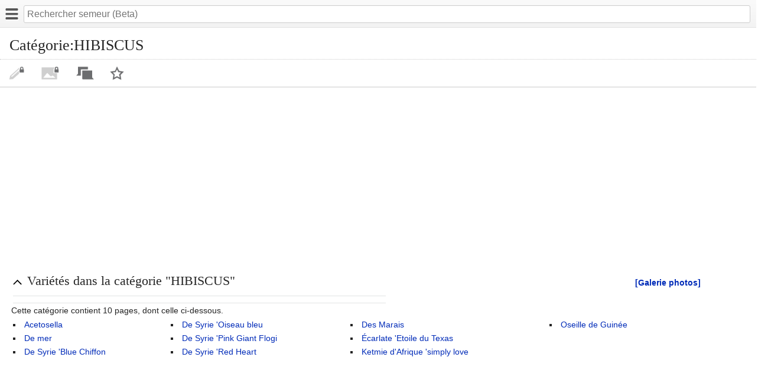

--- FILE ---
content_type: text/html; charset=UTF-8
request_url: https://www.semeur.fr/wiki/index.php?title=Cat%C3%A9gorie:HIBISCUS&mobileaction=toggle_view_mobile
body_size: 4018
content:
<!DOCTYPE html>
<html lang="fr" dir="ltr" class="client-nojs">
<head>
<meta charset="UTF-8" /><title>HIBISCUS   semeur</title>
<meta name="generator" content="MediaWiki 1.22.5" />
<meta name="robots" content="noindex,nofollow" />
<meta name="Description" content="Echange de graines potageres, tomates, fleurs, plantes, troc" />
<link rel="shortcut icon" href="/favicon.ico" />
<link rel="search" type="application/opensearchdescription+xml" href="/wiki/opensearch_desc.php" title="semeur (fr)" />
<link rel="EditURI" type="application/rsd+xml" href="https://www.semeur.fr/wiki/api.php?action=rsd" />
<link rel="alternate" type="application/atom+xml" title="Flux Atom de semeur" href="/wiki/index.php?title=Sp%C3%A9cial:Modifications_r%C3%A9centes&amp;feed=atom" />
<link rel="stylesheet" href="https://www.semeur.fr/wiki/load.php?debug=false&amp;lang=fr&amp;modules=mobile.pagelist.styles%7Cmobile.styles%7Cmobile.styles.beta%2Cpage&amp;only=styles&amp;skin=mobile&amp;target=mobile&amp;*" />
<meta name="ResourceLoaderDynamicStyles" content="" />

<script src="https://www.semeur.fr/wiki/load.php?debug=false&amp;lang=fr&amp;modules=startup&amp;only=scripts&amp;skin=mobile&amp;target=mobile&amp;*"></script>
<script>if(window.mw){
mw.config.set({"wgCanonicalNamespace":"Category","wgCanonicalSpecialPageName":false,"wgNamespaceNumber":14,"wgPageName":"Catégorie:HIBISCUS","wgTitle":"HIBISCUS","wgCurRevisionId":63152,"wgRevisionId":63152,"wgArticleId":21376,"wgIsArticle":true,"wgIsRedirect":false,"wgAction":"view","wgUserName":null,"wgUserGroups":["*"],"wgCategories":["Variétés","MALVACEES"],"wgBreakFrames":false,"wgPageContentLanguage":"fr","wgPageContentModel":"wikitext","wgSeparatorTransformTable":[",\t."," \t,"],"wgDigitTransformTable":["",""],"wgDefaultDateFormat":"dmy","wgMonthNames":["","janvier","février","mars","avril","mai","juin","juillet","août","septembre","octobre","novembre","décembre"],"wgMonthNamesShort":["","janv","fév","mars","avr","mai","juin","juil","août","sept","oct","nov","déc"],"wgRelevantPageName":"Catégorie:HIBISCUS","wgIsProbablyEditable":false,"wgRestrictionEdit":[],"wgRestrictionMove":[],"wgCategoryTreePageCategoryOptions":"{\"mode\":10,\"hideprefix\":20,\"showcount\":true,\"namespaces\":false}","wgMFUseCentralAuthToken":false,"wgMFAjaxUploadProgressSupport":false,"wgMFAnonymousEditing":false,"wgMFEnablePhotoUploadCTA":true,"wgMFPhotoUploadAppendToDesc":"","wgMFLeadPhotoUploadCssSelector":"img, .navbox","wgMFEnableCssAnimations":true,"wgMFPhotoUploadEndpoint":"","wgPreferredVariant":"fr","wgIsPageEditable":false,"wgMFDeviceWidthTablet":768,"wgImagesDisabled":false,"wgUseFormatCookie":{"name":"mf_useformat","duration":-1,"path":"/","domain":"www.semeur.fr"},"wgMFMode":"beta"});
}</script><script>if(window.mw){
mw.loader.load(["mediawiki.page.startup","mobile.head","mobile.site"]);
}</script>
<link href="https://www.semeur.fr/wiki/index.php?title=Cat%C3%A9gorie:HIBISCUS" rel="canonical" /><meta name="viewport" content="initial-scale=1.0, user-scalable=yes, minimum-scale=0.25, maximum-scale=1.6" /><meta name="apple-mobile-web-app-capable" content="yes" /><script>document.documentElement.className += ' page-loading';</script></head>
<body class="mediawiki ltr sitedir-ltr mobile beta skin-mobile action-view">
		<div id="mw-mf-viewport">
			<div id="mw-mf-page-left">
						<ul>
		<li class="icon-home"><a href="/wiki/index.php?title=Accueil">Accueil</a></li><li id="randomButton" class="icon-random"><a href="/wiki/index.php?title=Sp%C3%A9cial:Page_au_hasard">Au hasard</a></li>		</ul>
		<ul>
		<li class="icon-watchlist"><a href="/wiki/index.php?title=Sp%C3%A9cial:Connexion&amp;returnto=Sp%C3%A9cial%3AListe+de+suivi">Liste de suivi</a></li><li class="icon-uploads jsonly"><a href="/wiki/index.php?title=Sp%C3%A9cial:Connexion&amp;returnto=Sp%C3%A9cial%3AUploads">Téléchargements</a></li><li class="icon-settings"><a href="/wiki/index.php?title=Sp%C3%A9cial:MobileOptions&amp;returnto=Cat%C3%A9gorie%3AHIBISCUS">Configuration</a></li><li class="icon-anon"><a href="/wiki/index.php?title=Sp%C3%A9cial:Connexion&amp;returnto=Cat%C3%A9gorie%3AHIBISCUS&amp;returntoquery=mobileaction%3Dtoggle_view_mobile%26welcome%3Dyes">Connectez-vous</a></li>		</ul>
		<ul class="hlist">
		<li><a href="/wiki/index.php?title=semeur:%C3%80_propos"></a></li><li><a href="/wiki/index.php?title=semeur:Avertissements_g%C3%A9n%C3%A9raux"></a></li>		</ul>
					</div>
			<div id='mw-mf-page-center'>
								<div class="header">
					<a title="Ouvrir le menu principal" href="/wiki/index.php?title=Sp%C3%A9cial:MobileMenu#mw-mf-page-left" id="mw-mf-main-menu-button"></a>							<form action="/wiki/index.php" class="search-box">
							<input type="search" name="search" placeholder="Rechercher semeur (Beta)" title="Rechercher dans semeur [f]" accesskey="f" id="searchInput" class="search" autocomplete="off" /><input type="submit" name="go" value="Lire" title="Aller vers une page portant exactement ce nom si elle existe." class="searchSubmit" />							</form>
											</div>
				<script>
					mw.mobileFrontend.emit( 'header-loaded' );
				</script>
						<div id="content_wrapper">
			<h1 id="section_0">Catégorie:HIBISCUS</h1><ul id="page-actions" class="hlist"><li id="ca-edit"></li><li id="ca-upload"></li><li id="ca-talk" class="new"><a href="/wiki/index.php?title=Discussion_cat%C3%A9gorie:HIBISCUS&amp;action=edit&amp;redlink=1" title="Discussion au sujet de cette page de contenu [t]" accesskey="t">Discussion</a></li><li id="ca-watch" class="watch-this-article"><a href="/wiki/index.php?title=Sp%C3%A9cial:Connexion&amp;returnto=Cat%C3%A9gorie%3AHIBISCUS" title="Ajouter cette page à votre liste de suivi [w]" accesskey="w"></a></li></ul>						<div id="content" class="content">
				<div><center><script async src="//pagead2.googlesyndication.com/pagead/js/adsbygoogle.js"></script><ins class="adsbygoogle" style="display:block;" data-ad-client="ca-pub-9902963812406648" data-ad-slot="3912608412" data-ad-format="auto"></ins>
<script>
(adsbygoogle = window.adsbygoogle || []).push({});
</script></center><table width="100%"><td style="vertical-align:top"><div id="updatingstate"></div>



<table class="semeurs-categories"><tr style="vertical-align:top"><td></td></tr></table><div id="mw-pages">
<a name="collection"></a><table width="99%"><td></div><h2>Variétés dans la catégorie "HIBISCUS" </h2><div></td><td><small><b><a href="/wiki/index.php?title=Cat%C3%A9gorie%3AHIBISCUS&amp;mobileaction=toggle_view_mobile&amp;gallery=1#collection"><b>[Galerie photos]</b></a></b></small></td></table>Cette catégorie contient 10 pages, dont celle ci-dessous.<table width="100%"><tr style="vertical-align:top"><td><ul><li style="vertical-align:top"><a href="/wiki/index.php?title=Hibiscus_acetosella">Acetosella</a></li>
<li style="vertical-align:top"><a href="/wiki/index.php?title=Hibiscus_de_mer">De mer</a></li>
<li style="vertical-align:top"><a href="/wiki/index.php?title=Hibiscus_de_Syrie_%27Blue_Chiffon%27">De Syrie 'Blue Chiffon</a></li></ul></td>
<td><ul><li style="vertical-align:top"><a href="/wiki/index.php?title=Hibiscus_de_Syrie_%27Oiseau_bleu%27">De Syrie 'Oiseau bleu</a></li>
<li style="vertical-align:top"><a href="/wiki/index.php?title=Hibiscus_de_Syrie_%27Pink_Giant_Flogi%27">De Syrie 'Pink Giant Flogi</a></li>
<li style="vertical-align:top"><a href="/wiki/index.php?title=Hibiscus_de_Syrie_%27Red_Heart%27">De Syrie 'Red Heart</a></li></ul></td>
<td><ul><li style="vertical-align:top"><a href="/wiki/index.php?title=Hibiscus_des_Marais">Des Marais</a></li>
<li style="vertical-align:top"><a href="/wiki/index.php?title=Hibiscus_%C3%A9carlate_%27Etoile_du_Texas%27">Écarlate 'Etoile du Texas</a></li>
<li style="vertical-align:top"><a href="/wiki/index.php?title=Ketmie_d%27Afrique_%27simply_love%27">Ketmie d'Afrique 'simply love</a></li></ul></td>
<td><ul><li style="vertical-align:top"><a href="/wiki/index.php?title=Oseille_de_Guin%C3%A9e">Oseille de Guinée</a></li><td> </td><td> </td><td> </td><td> </td></ul></td></tr></table></div><script>
var gaJsHost = (("https:" == document.location.protocol) ? "https://ssl." : "http://www.");
document.write(unescape(\"%3Cscript src='\" + gaJsHost + \"google-analytics.com/ga.js' type='text/javascript'%3E%3C/script%3E\"));
try {
	var pageTracker = _gat._getTracker(\"UA-49760357-1\");
	pageTracker._trackPageview();
} catch(err) {}</script><center><script async src="//pagead2.googlesyndication.com/pagead/js/adsbygoogle.js"></script><ins class="adsbygoogle" style="display:block" data-ad-client="ca-pub-9902963812406648" data-ad-slot="9679940416" data-ad-format="auto"></ins>
<script>
(adsbygoogle = window.adsbygoogle || []).push({});
</script></center></td><td style="vertical-align:top"><script async src="//pagead2.googlesyndication.com/pagead/js/adsbygoogle.js"></script><ins class="adsbygoogle" style="display:inline-block;width:160px;height:600px" data-ad-client="ca-pub-9902963812406648" data-ad-slot="8081354411"></ins>
<script>
(adsbygoogle = window.adsbygoogle || []).push({});
</script><script async src="//pagead2.googlesyndication.com/pagead/js/adsbygoogle.js"></script><ins class="adsbygoogle" style="display:inline-block;width:160px;height:600px" data-ad-client="ca-pub-9902963812406648" data-ad-slot="6604621215"></ins>
<script>
(adsbygoogle = window.adsbygoogle || []).push({});
</script></td></table></div><div id="page-secondary-actions"></div><a id="mw-mf-last-modified" data-timestamp="1319825417" href="https://www.semeur.fr/wiki/index.php?title=Cat%C3%A9gorie:HIBISCUS&amp;action=history" class="sibling-page">Dernière modification le 28 octobre 2011, à 19:10</a>			</div>
					</div>
				<div id="footer">
							<ul class="footer-info">
					<li><h2>semeur</h2>
<ul>
	<li>Mobile</li><li><a id="mw-mf-display-toggle" href="https://www.semeur.fr/wiki/index.php?title=Cat%C3%A9gorie:HIBISCUS&amp;mobileaction=toggle_view_desktop">Bureau</a></li>
</ul></li><li></li>				</ul>
							<ul class="footer-places">
					<li><a rel="nofollow" class="external text" href="//wikimediafoundation.org/wiki/Terms_of_use?useformat=mobile">Conditions d'utilisation</a></li><li><a href="/wiki/index.php?title=semeur:Confidentialit%C3%A9" title="semeur:Confidentialité">Confidentialité</a></li>				</ul>
					</div>
					</div>
		</div>
		<!-- Served in 0.117 secs. --><script>document.documentElement.className = document.documentElement.className.replace( 'page-loading', '' );</script><script>/*<![CDATA[*/window.jQuery && jQuery.ready();/*]]>*/</script><script>if(window.mw){
mw.loader.state({"site":"loading","user":"ready","user.groups":"ready"});
}</script>
<script>if(window.mw){
mw.loader.load(["mediawiki.hidpi","mobile.startup","mobile.stable","mobile.beta","mobile.geonotahack"],null,true);
}</script>
<script>
	function contains(s,a) {return s.indexOf(a)!=-1}


	function isValid(fname) {
		rg1=/^[^\/:\*\?\"<>\|]+$/; // forbidden characters \ / : * ? " < > |
		rg2=/^\./; // cannot start with dot (.)
		rg3=/^(nul|prn|con|lpt[0-9]|com[0-9])(\.|$)/i; // forbidden file names
		return rg1.test(fname)&&!rg2.test(fname)&&!rg3.test(fname);
	}

	function addCategoryTest() {
				a=document.createbox.title
				if (a.value==a.defaultValue) {
					alert('veuillez rentrer le nom de la variété')
					return false
				}
				if (!isValid(a.value))
				 {
					alert("le nom n'est pas valide"
					+"éviter les caractères suivants:\ / : * ? \" < > |")
					return false
				}

				return true
			}
			</script>
<link rel=stylesheet type='text/css'	href='/wiki/extensions/semeurs/resources/util.css?v=2'/>
<script src='/wiki/extensions/semeurs/resources/util.js?v=2'></script>
		</body>
		</html>
		

--- FILE ---
content_type: text/html; charset=utf-8
request_url: https://www.google.com/recaptcha/api2/aframe
body_size: 267
content:
<!DOCTYPE HTML><html><head><meta http-equiv="content-type" content="text/html; charset=UTF-8"></head><body><script nonce="SbjkrJlDEkmyMeO00Jy5Qw">/** Anti-fraud and anti-abuse applications only. See google.com/recaptcha */ try{var clients={'sodar':'https://pagead2.googlesyndication.com/pagead/sodar?'};window.addEventListener("message",function(a){try{if(a.source===window.parent){var b=JSON.parse(a.data);var c=clients[b['id']];if(c){var d=document.createElement('img');d.src=c+b['params']+'&rc='+(localStorage.getItem("rc::a")?sessionStorage.getItem("rc::b"):"");window.document.body.appendChild(d);sessionStorage.setItem("rc::e",parseInt(sessionStorage.getItem("rc::e")||0)+1);localStorage.setItem("rc::h",'1769142766288');}}}catch(b){}});window.parent.postMessage("_grecaptcha_ready", "*");}catch(b){}</script></body></html>

--- FILE ---
content_type: text/css; charset=utf-8
request_url: https://www.semeur.fr/wiki/load.php?debug=false&lang=fr&modules=mobile.pagelist.styles%7Cmobile.styles%7Cmobile.styles.beta%2Cpage&only=styles&skin=mobile&target=mobile&*
body_size: 9898
content:
.listThumb{background-repeat:no-repeat;background-position:center center}.listThumb.needsPhoto{-o-background-size:100% auto;-webkit-background-size:100% auto;background-size:100% auto;background-color:#3b6fba;background-image:url(https://www.semeur.fr/wiki/extensions/MobileFrontend/less/common/../specials/images/camera.png?2014-09-14T22:43:20Z)}.listThumbH{-o-background-size:auto 100%;-webkit-background-size:auto 100%;background-size:auto 100%}.listThumbV{-o-background-size:100% auto;-webkit-background-size:100% auto;background-size:100% auto}ul.page-list{list-style:none}ul.page-list li{border-bottom:solid 1px #e2e2e2;color:#808080;line-height:1;position:relative}ul.page-list li .listThumb{position:absolute;width:70px;height:100%;margin:0 0 0 -85px}ul.page-list li .title{display:block;position:relative;padding:0 16px 15px 16px;margin:-1px 0;text-decoration:none}ul.page-list li .title h2{font:inherit;margin:0;font-weight:bold;color:#404040;padding:20px 24px 0 0}ul.page-list li .title.new h2{color:#CC0000}ul.page-list li a:active{background:#e8e8e9;background:rgba(232,232,233,0.5)}ul.page-list li div,ul.page-list li p{font-size:.9em;margin:0;color:#999b9e}ul.page-list li p{white-space:nowrap;text-overflow:ellipsis;-webkit-text-overflow:ellipsis;overflow:hidden;line-height:1;margin:.25em 0 0}ul.page-list li .info{color:#a6a6a6;font-size:.7em;text-transform:uppercase;margin:.6em 0 0}ul.page-list li .mw-mf-user{margin:.5em 0 0}ul.a-to-z li a.title{padding-left:85px}.mw-mf-overlay ul.a-to-z li{font-size:0.9em}.mw-mf-overlay ul.a-to-z li h2{font-weight:normal;color:#666}.mw-mf-overlay ul.a-to-z li .listThumb{width:40px;height:100%;margin-left:-55px}.mw-mf-overlay ul.a-to-z li a.title{padding-left:55px}.stable .mw-mf-overlay ul.a-to-z li{padding:12px 40px;line-height:1.65}.stable .mw-mf-overlay ul.a-to-z li a.title{padding:0;margin:0}.stable .mw-mf-overlay ul.a-to-z li a.title h2{padding:0}.stable .mw-mf-overlay ul.a-to-z li a.title .info{display:none}html,body,div,span,h1,h2,h3,h4,h5,h6,p,blockquote,pre,a,abbr,acronym,address,big,cite,code,del,ins,em,img,small,strike,strong,sub,sup,tt,b,u,i,center,dl,dt,dd,ol,ul,li,fieldset,form,label,legend,input,textarea,button,select,table,caption,tbody,tfoot,thead,tr,th,td,audio,video{margin:0;padding:0;border:0;font-size:100%;font:inherit;vertical-align:baseline}button{border:none;background-color:transparent}body{line-height:1}input{line-height:normal}ol,ul{list-style:none}table{border-collapse:collapse;border-spacing:0}.mw-mf-image-replacement{font-style:italic;color:#706E6E;text-decoration:underline;border:dotted 1px #CCC;padding:10px;display:inline-block}.inputs-box{padding:1px;border:solid 1px #e1e1e1;border-radius:5px;background:#fff;margin:0 0 .8em;text-align:center}.inputs-box input:not([type=submit]),.inputs-box img{border:none;border-top:solid 1px #e1e1e1}.inputs-box input:not([type=submit]):first-child,.inputs-box img:first-child{border-top:none}.inputs-box input:not([type=submit]){-webkit-appearance:none;border-radius:0;padding:.8em .5em;margin:0;-moz-box-sizing:border-box;-webkit-box-sizing:border-box;box-sizing:border-box}textarea{padding:5px 0 5px 5px}input,textarea{font-size:1.11em}input:not([type=submit]),textarea{background:#fff;border:1px solid #ccc;border-radius:3px;padding:5px}.mw-input [type=submit],.mw-submit{margin-top:8px;min-width:80%}a.external{background:url(https://www.semeur.fr/wiki/extensions/MobileFrontend/less/common/images/external-link-ltr-icon.png?2014-09-14T22:43:20Z) center right no-repeat;padding-right:13px}ul.gallery li.gallerybox{display:inline-block}ul.gallery li.gallerybox div.thumb img{display:block;margin:0 auto}ul.gallery li.gallerybox div.gallerytext{overflow:hidden;padding:2px 4px;word-wrap:break-word}#content{position:relative}#content img{max-width:100% !important;height:auto !important}p,li,dl{line-height:1.65}pre{white-space:pre-wrap}a{text-decoration:none;color:#002bb8}a:visited{color:#5a3696}a:active{color:#faa700}a:hover{text-decoration:underline}a.new,a.new:visited,a.new:hover{color:#CC0000}img.thumbborder{border:1px solid #ccc}.sibling-page{display:block;font-size:.9em;margin-top:1.5em}.plainlinks a{background:none !important;padding:0 !important}strong,b{font-weight:bold}em,i{font-style:italic}.hlist > ul li,ul.hlist li{display:inline-block;margin-right:8px}.content ul{list-style:square inside}.content ol{list-style:decimal inside}.content table{overflow:auto;overflow-y:hidden;overflow-x:auto;display:block}.content table caption{display:block;text-align:left}.content table td,.content table th{padding:3px}.content div.magnify{display:none}.jsonly{display:none}.client-js .jsonly{display:block}.position-fixed{position:fixed}.animations .position-fixed{-webkit-transform:translate3d(0,0,0);transform:translate3d(0,0,0)}.no-position-fixed #notifications{bottom:0}.no-position-fixed .position-fixed{position:absolute}.nomobile{display:none}@media all and (min-width:768px){.content .tleft{float:left}.content .tright{float:right}}.button,button,input[type=submit]{display:inline-block;border-radius:3px;white-space:nowrap;line-height:1;cursor:pointer;margin:0;padding:.8em 1.2em;text-align:center;border:1px #33589f solid;color:white;background-color:#3366BB;background-image:-moz-linear-gradient(top,#3670C8 0,#3366BB 100%);background-image:-webkit-gradient(linear,left top,left bottom,color-stop(0,#3670C8),color-stop(100%,#3366BB));background-image:-webkit-linear-gradient(top,#3670C8 0,#3366BB 100%);background-image:linear-gradient(#3670C8 0,#3366BB 100%)}.button:hover,button:hover,input[type=submit]:hover{background-color:#3f77d7;background-image:-moz-linear-gradient(top,#4c84da 0,#3f77d7 100%);background-image:-webkit-gradient(linear,left top,left bottom,color-stop(0,#4c84da),color-stop(100%,#3f77d7));background-image:-webkit-linear-gradient(top,#4c84da 0,#3f77d7 100%);background-image:linear-gradient(#4c84da 0,#3f77d7 100%)}.button:active,button:active,input[type=submit]:active{background-color:#2a549c;background-image:-moz-linear-gradient(top,#2d5ea9 0,#2a549c 100%);background-image:-webkit-gradient(linear,left top,left bottom,color-stop(0,#2d5ea9),color-stop(100%,#2a549c));background-image:-webkit-linear-gradient(top,#2d5ea9 0,#2a549c 100%);background-image:linear-gradient(#2d5ea9 0,#2a549c 100%)}.button:visited,button:visited,input[type=submit]:visited{color:#fff}.button:disabled,button:disabled,input[type=submit]:disabled{color:#bed1f1;background-color:#7798d2;background-image:-moz-linear-gradient(top,#7798d2 0,#7798d2 100%);background-image:-webkit-gradient(linear,left top,left bottom,color-stop(0,#7798d2),color-stop(100%,#7798d2));background-image:-webkit-linear-gradient(top,#7798d2 0,#7798d2 100%);background-image:linear-gradient(#7798d2 0,#7798d2 100%);border-color:#648acc}.button.cancel,button.cancel,input[type=submit].cancel{background:#777;border:1px #666 solid}.button.inline,button.inline,input[type=submit].inline{display:inline;padding:0;line-height:inherit;color:#002bb8;background:none;border:none;text-shadow:none}.button.inline:hover,button.inline:hover,input[type=submit].inline:hover{text-decoration:underline}.header .button,.header button,.header input[type=submit]{line-height:28px;padding:0 1.25em;text-decoration:none;background-color:#e9e9ea;background-image:-moz-linear-gradient(top,#fff 45%,#e9e9ea 100%);background-image:-webkit-gradient(linear,left top,left bottom,color-stop(45%,#fff),color-stop(100%,#e9e9ea));background-image:-webkit-linear-gradient(top,#fff 45%,#e9e9ea 100%);background-image:linear-gradient(#fff 45%,#e9e9ea 100%);color:#58595b;border:1px solid #9ea0a3}.header .button-bar{text-align:center}.header .button-bar li{display:inline-block}.header .button-bar li .button,.header .button-bar li button{border-radius:0;border-right:none}.header .button-bar li .button:disabled,.header .button-bar li button:disabled{color:#9ea0a3}.header .button-bar li:active .button,.header .button-bar li:active button{background-color:#e9e9ea;background-image:-moz-linear-gradient(top,#c8cacb 0,#e9e9ea 100%);background-image:-webkit-gradient(linear,left top,left bottom,color-stop(0,#c8cacb),color-stop(100%,#e9e9ea));background-image:-webkit-linear-gradient(top,#c8cacb 0,#e9e9ea 100%);background-image:linear-gradient(#c8cacb 0,#e9e9ea 100%)}.header .button-bar li.active .button,.header .button-bar li.active button{background:#c8cacb;font-weight:bold}.header .button-bar li:first-child .button,.header .button-bar li:first-child button{border-radius:3px 0 0 3px}.header .button-bar li:last-child .button,.header .button-bar li:last-child button{border-radius:0 3px 3px 0;border-right:1px solid #9ea0a3}#mw-mf-viewport{position:relative;height:100%}#mw-mf-page-center{width:100%;background-color:white;position:relative;z-index:3}#mw-mf-page-left{float:left;min-height:100%;display:none;background:#4E4E4E;border-left:solid 12px #252525;-moz-box-sizing:border-box;-webkit-box-sizing:border-box;box-sizing:border-box}#mw-mf-page-left ul{background-color:#4E4E4E;list-style:none;margin:0;padding:0}#mw-mf-page-left ul:first-child{border-bottom:12px solid #252525}#mw-mf-page-left ul:first-child li:first-child a{border-top:none}#mw-mf-page-left ul li{position:relative;font-size:1.2em;text-shadow:0 1px 0 rgba(0,0,0,0.6)}#mw-mf-page-left ul li:hover{background-color:#5C5C5C;border-left:solid 12px #3366BB;margin-left:-12px}#mw-mf-page-left ul li .icon-secondary{border:none;position:absolute;right:0;top:0;background-position:center center;background-size:18px 18px;text-indent:-999px;overflow:hidden;padding-right:0;width:0;border-left:1px solid #717171}#mw-mf-page-left ul li .icon-profile{white-space:nowrap;overflow:hidden;text-overflow:ellipsis;padding-right:40px}#mw-mf-page-left ul li a{color:white;display:block;padding:13px 10px 11px 42px;line-height:22px;background-repeat:no-repeat;-o-background-size:24px 24px;-webkit-background-size:24px 24px;background-size:24px 24px;background-position:10px 50%;border-bottom:1px solid #3e3e3e;border-top:1px solid #717171}#mw-mf-page-left ul li a:hover{text-decoration:none}#mw-mf-page-left ul li.icon-home a{background-image:url([data-uri]);background-image:url(https://www.semeur.fr/wiki/extensions/MobileFrontend/less/common/images/menu/home.png?2014-09-14T22:45:00Z) !ie}#mw-mf-page-left ul li.icon-random a{background-image:url([data-uri]);background-image:url(https://www.semeur.fr/wiki/extensions/MobileFrontend/less/common/images/menu/random.png?2014-09-14T22:45:00Z) !ie}#mw-mf-page-left ul li.icon-watchlist a{background-image:url([data-uri]);background-image:url(https://www.semeur.fr/wiki/extensions/MobileFrontend/less/common/images/menu/watchlist.png?2014-09-14T22:45:00Z) !ie}#mw-mf-page-left ul li.icon-uploads a{background-image:url([data-uri]);background-image:url(https://www.semeur.fr/wiki/extensions/MobileFrontend/less/common/images/menu/uploads.png?2014-09-14T22:45:00Z) !ie}#mw-mf-page-left ul li.icon-nearby a{background-image:url([data-uri]);background-image:url(https://www.semeur.fr/wiki/extensions/MobileFrontend/less/common/images/menu/nearby.png?2014-09-14T22:45:00Z) !ie}#mw-mf-page-left ul li.icon-settings a{background-image:url([data-uri]);background-image:url(https://www.semeur.fr/wiki/extensions/MobileFrontend/less/common/images/menu/settings.png?2014-09-14T22:45:00Z) !ie}#mw-mf-page-left ul li.icon-user .icon-secondary-logout,#mw-mf-page-left ul li.icon-loginout a{background-image:url([data-uri]);background-image:url(https://www.semeur.fr/wiki/extensions/MobileFrontend/less/common/images/menu/loginout.png?2014-09-14T22:45:00Z) !ie}#mw-mf-page-left ul li.icon-user a{background-image:url([data-uri]);background-image:url(https://www.semeur.fr/wiki/extensions/MobileFrontend/less/common/images/menu/user.png?2014-09-14T22:45:00Z) !ie}#mw-mf-page-left ul li.icon-anon a{background-image:url([data-uri]);background-image:url(https://www.semeur.fr/wiki/extensions/MobileFrontend/less/common/images/menu/anon.png?2014-09-14T22:45:00Z) !ie}#mw-mf-page-left ul.hlist li{font-size:0.8em;margin:0;border:none}#mw-mf-page-left ul.hlist li a{color:#ccc;border:none;padding:.7em 14px}body.navigation-enabled{border-left:solid 12px #252525;background:#4E4E4E}body.navigation-enabled #mw-mf-viewport{margin-left:-12px;overflow:hidden;min-height:100%;height:auto !important}body.navigation-enabled #mw-mf-page-center{position:absolute;height:100%;border-left:solid 1px #000;box-shadow:-5px 0 0 0 rgba(0,0,0,0.1)}body.navigation-enabled #mw-mf-page-left{width:16em;display:block}body.navigation-enabled .position-fixed,body.navigation-enabled #mw-mf-page-center{left:16em !important}@media (min-width:768px){body.navigation-enabled.alpha,body.navigation-enabled.beta{background:#fff}body.navigation-enabled.alpha #mw-mf-page-center,body.navigation-enabled.beta #mw-mf-page-center{position:relative;width:80%}body.navigation-enabled.alpha #mw-mf-page-left,body.navigation-enabled.beta #mw-mf-page-left{position:absolute;width:20%}body.navigation-enabled.alpha .position-fixed,body.navigation-enabled.alpha #mw-mf-page-center,body.navigation-enabled.beta .position-fixed,body.navigation-enabled.beta #mw-mf-page-center{left:20% !important}body.navigation-enabled.alpha #mw-mf-diffview #mw-mf-userinfo,body.navigation-enabled.beta #mw-mf-diffview #mw-mf-userinfo{width:80%}}.header{position:relative;background-color:#f3f3f3;background-image:-moz-linear-gradient(top,#fafafa 0,#f3f3f3 100%);background-image:-webkit-gradient(linear,left top,left bottom,color-stop(0,#fafafa),color-stop(100%,#f3f3f3));background-image:-webkit-linear-gradient(top,#fafafa 0,#f3f3f3 100%);background-image:linear-gradient(#fafafa 0,#f3f3f3 100%);border-bottom:1px solid #e2e2e2;line-height:44px;text-align:center;min-height:44px;padding:2px 10px 0 40px}.header h1,.header h2{font-size:1.6em}#mw-mf-main-menu-button,#secondary-button{-o-background-size:auto 24px;-webkit-background-size:auto 24px;background-size:auto 24px;border:none;height:46px;width:40px;position:absolute;top:0}.user-button{line-height:46px}.user-button:hover{text-decoration:none}.user-button span{display:inline-block;width:24px;height:24px;font-weight:bold;color:#fff;line-height:24px;background:#c91f2c;border-radius:2px}.user-button span.zero{background:#cecece}.is-authenticated .header{padding-right:40px}#secondary-button{right:0}#mw-mf-main-menu-button{background:url(https://www.semeur.fr/wiki/extensions/MobileFrontend/less/common/images/menu/lowres/main.png?2014-09-14T22:45:00Z) 50% 50% no-repeat;-o-background-size:24px 30px;-webkit-background-size:24px 30px;background-size:24px 30px;left:0}.client-js #mw-mf-main-menu-button{background-image:url([data-uri]);background-image:url(https://www.semeur.fr/wiki/extensions/MobileFrontend/less/common/images/menu/main.png?2014-09-14T22:45:00Z) !ie}.client-js .searchSubmit{display:none}input.search{outline:none;width:100%;height:30px;background-color:#fff !important;-moz-box-sizing:border-box;-webkit-box-sizing:border-box;box-sizing:border-box;-webkit-appearance:none}input.search::-webkit-search-cancel-button{-webkit-appearance:none}.searchSubmit{padding:0 !important;width:20%}.client-nojs input.search{width:80%}.search-box{-webkit-tap-highlight-color:rgba(255,255,255,0)}.content .edit-page{display:none}html{-webkit-text-size-adjust:none;font-size:90%}body{font-family:"Helvetica Neue","Helvetica","Nimbus Sans L","Arial","Liberation Sans",sans-serif;line-height:1.3333333333333em;color:#252525}.header h2,h1{font-family:Georgia,serif}#section_0{line-height:1.3}.content{margin:.8em 16px 0 16px}.content h1,.content h2,.content h3,.content h4,.content h5,.content h6{line-height:1.3;font-family:Georgia,serif;padding:.5em 0}.content p{margin-bottom:.7em}.content .thumb{margin:15px 0 15px 0;border:1px solid #ccc;border-radius:5px;background:#f9f9f9;text-align:center}.content ol ol,.content ol ul,.content ul ol,.content ul ul{margin-left:1em}dl{margin-left:1em}dl dt{font-weight:bold}h1{font-size:1.833em}h2{font-size:1.5em}h3{font-size:1.1666666666667em;font-weight:bold}h4{font-weight:bold}sup{vertical-align:super}sub{vertical-align:sub}sub,sup{font-size:0.75em}@media all and (max-width:280px){body{font-size:.8em}.content{margin:0 12px}}blockquote{quotes:"\201C" "\201D";padding:1em 0 1em 10px;position:relative}blockquote:before{content:open-quote;font-size:3em}blockquote:after{font-size:3em;content:close-quote;position:absolute;right:0;bottom:0}#footer{padding:2em 16px 1.5em 16px;margin:2em 0 0;border-top:1px solid #aaa;font-size:0.9em}#footer h2{display:inline;font-weight:bold;font-size:1em}#footer h2 img{height:1em}#footer ul{text-align:center}#footer ul li{line-height:1.2;padding:0 0 .7em}#footer ul ul{display:inline}#footer ul ul li,#footer ul.footer-places li{display:inline;padding:0 8px;border-right:1px solid #aaa}#footer ul ul li:last-child,#footer ul.footer-places li:last-child{border:none}.content_block{width:100%}.client-js .section_heading,.client-js .content_block{border-bottom:solid 1px #E2E3E4;clear:both}.client-js .section_heading{position:relative;background:url(https://www.semeur.fr/wiki/extensions/MobileFrontend/less/modules/images/show.png?2014-09-14T22:43:20Z) left 1.05em no-repeat;-o-background-size:15px auto;-webkit-background-size:15px auto;background-size:15px auto;padding-left:24px;cursor:pointer}.client-js .section_heading.openSection{background-image:url(https://www.semeur.fr/wiki/extensions/MobileFrontend/less/modules/images/hide.png?2014-09-14T22:43:20Z);padding-right:45px;border-bottom:solid 1px #E2E3E4;margin-bottom:.5em}.client-js .content_block{display:none}.client-js .content_block.openSection{display:block}.watch-this-article{background:url(https://www.semeur.fr/wiki/extensions/MobileFrontend/less/common/../common/images/watch.png?2014-09-14T22:43:20Z) 50% 50% no-repeat;text-indent:-9999px}.watch-this-article.watched{background-image:url(https://www.semeur.fr/wiki/extensions/MobileFrontend/less/common/../common/images/watched.png?2014-09-14T22:43:20Z)}.watch-this-article.loading{background-image:url(https://www.semeur.fr/wiki/extensions/MobileFrontend/less/common/../common/images/ajax-loader.gif?2014-09-14T22:43:20Z)}.search.error,.error{color:#C85353;background:#FAE1E1}.alert{padding:1em 16px;margin:0 0 1em}.alert.warning{color:#850;background:#feb}.alert h2{font:bold 100% "Helvetica Neue","Helvetica","Nimbus Sans L","Arial","Liberation Sans",sans-serif;padding:0;margin:0 0 .5em 0}html,body{background:#fff;height:100%}.overlay-enabled #mw-mf-page-center{display:none}.overlay-enabled .mw-mf-overlay{height:100%}html[dir="rtl"] .mw-mf-overlay .header .cancel{-webkit-transform:rotate(180deg);transform:rotate(180deg)}.mw-mf-overlay{position:absolute;top:0;left:0;width:100%;background-color:white;z-index:4}.mw-mf-overlay .header .cancel{display:block;position:absolute;cursor:pointer;border:none;height:46px;width:40px;overflow:hidden;left:0;background:none;background-image:url(https://www.semeur.fr/wiki/extensions/MobileFrontend/less/common/images/arrow-left.png?2014-09-14T22:43:20Z);background-repeat:no-repeat;background-position:center center;text-indent:-999px;-o-background-size:auto 30px;-webkit-background-size:auto 30px;background-size:auto 30px}.mw-mf-overlay .mw-mf-overlay-header{background-color:#F1F1F1}.mw-mf-overlay ul li{text-align:left}.mw-mf-overlay ul.informative{margin-left:16px;list-style:outside square;margin-bottom:16px}.mw-mf-overlay ul.informative li{margin-bottom:8px}.mw-mf-overlay div.content textarea{display:block;width:100%}.mw-mf-overlay .content .confirm,.mw-mf-overlay .content .cancel{display:block;margin:1em auto}.mw-mf-overlay .button-bar-centered{text-align:center;padding:.7em 1em}.mw-mf-overlay .button-bar-centered button{margin:0 .3em}.mw-mf-overlay .buttonBar{bottom:0;left:0;right:0;border-top:1px solid #ccc;background-color:#f3f3f3;z-index:4}.mw-mf-overlay .buttonBar p{padding:.7em 0;line-height:1.3;font-size:.9em;text-align:left}.mw-mf-overlay .buttonBar .license{background:url(https://www.semeur.fr/wiki/extensions/MobileFrontend/less/common/../modules/images/cc-by-sa.png?2014-09-14T22:43:20Z) 0 10px no-repeat;background-size:auto 16px;padding-bottom:0;padding-left:55px;font-size:.75em !important;min-height:18px}.mw-mf-overlay .mw-mf-overlay-footer,.mw-mf-overlay .mw-mf-overlay-header{padding:4px 8px 4px 16px;margin:0;font-size:0.8em;color:#666;border-bottom:solid 1px #eee}.mw-mf-overlay .mw-mf-overlay-footer a{display:inline;color:#002BB8}.mw-mf-overlay.list-overlay .mw-mf-overlay-footer,.mw-mf-overlay.list-overlay .mw-mf-overlay-header{padding-left:40px}.mw-mf-overlay ul.actionable{cursor:pointer}.mw-mf-overlay ul.actionable li:hover{background-color:#ACD1E9}.mw-mf-overlay ul.actionable li > a{display:block;color:#666}.mw-mf-overlay ul.actionable li > a:active,.mw-mf-overlay ul.actionable li > a:hover,.mw-mf-overlay ul.actionable li > a:visited{text-decoration:none;color:#666}.mw-mf-overlay > ul{padding:0;position:relative;padding-bottom:20px;margin:0;background-color:white;list-style:none}.mw-mf-overlay > ul li{color:#666;border:none;position:relative;border-bottom:solid 1px #999999;border-bottom:solid 1px #eee;padding:12px 40px;font-size:0.9em}.drawer{text-align:center;padding:0 16px 1em}.drawer.text{line-height:1;font-size:.9em;text-align:left;padding-top:.5em}.drawer p{line-height:1.4;margin-top:.5em}.drawer a.close{padding:0 0 1.2em;display:block;overflow:hidden;text-indent:-9999px;width:100%;height:16px;background:url(https://www.semeur.fr/wiki/extensions/MobileFrontend/less/common/../modules/images/show.png?2014-09-14T22:43:20Z) 50% 8px no-repeat}.drawer .button.wide{display:block}.drawer a.button{margin:1em 16px}.drawer a.signup{display:block}.drawer .progress-bar{margin:.9em 0 0}.overlay-enabled .drawer{display:none}table{border-spacing:0 !important;float:none !important;margin-left:0 !important;width:100% !important}table.geography td{text-align:left !important;margin-left:0 !important;margin-right:0 !important}.thumb .thumbinner{margin:5px auto;max-width:100%}.thumb .thumbcaption{width:100%;margin:5px 10px 0;text-align:center;width:auto !important}.thumb .noresize{width:100%;overflow-x:auto}.thumb .noresize img{max-width:none !important}.thumb .thumbinner > div{float:none !important;width:auto !important;clear:both !important}#content .navbox,#content .vertical-navbox,#content .topicon,#content .metadata{display:none}@media all and (min-width:768px){#content .navbox,#content .vertical-navbox{display:inherit}}ul.gallery{width:100% !important;max-width:100% !important}ul.gallery li.gallerybox{width:auto !important}ul.gallery li.gallerybox > div{width:auto !important}ul.gallery li.gallerybox > div > div.thumb{width:auto !important}#filetoc,.editsection,.mw-editsection{display:none}.stable #ca-talk,.client-nojs #ca-watch.cta,.client-nojs #ca-edit,.client-nojs #ca-upload,#ca-talk.selected{display:none}#section_0{padding:12px 16px 7px 16px;border-bottom:dotted 1px #CACACA}#page-actions{padding:8px 16px 8px 8px;border-bottom:solid 1px #CACACA}#page-actions li,#page-actions .watch-this-article{-o-background-size:auto 30px;-webkit-background-size:auto 30px;background-size:auto 30px}#page-actions li{cursor:pointer;vertical-align:top;height:30px;width:40px;text-indent:-9999px;background-position:50% 0;background-repeat:no-repeat}#page-actions li input{opacity:0}#page-actions li input,#page-actions li a{display:block;width:100%;height:100%}#ca-edit{background-image:url(https://www.semeur.fr/wiki/extensions/MobileFrontend/less/common/images/pagemenu/edit-locked.png?2014-09-14T22:45:00Z);margin-right:17px}#ca-edit.enabled{background-image:url(https://www.semeur.fr/wiki/extensions/MobileFrontend/less/common/images/pagemenu/edit.png?2014-09-14T22:45:00Z)}#ca-talk{margin-right:14px;background-image:url(https://www.semeur.fr/wiki/extensions/MobileFrontend/less/common/images/pagemenu/talk.png?2014-09-14T22:45:00Z)}.talk{background:url(https://www.semeur.fr/wiki/extensions/MobileFrontend/less/common/images/pagemenu/talk.png?2014-09-14T22:45:00Z) 50% 50% no-repeat;text-indent:-999px;overflow:hidden}#ca-upload{margin-right:19px;background-image:url(https://www.semeur.fr/wiki/extensions/MobileFrontend/less/common/images/pagemenu/upload-locked.png?2014-09-14T22:45:00Z);overflow:hidden}#ca-upload input{display:none}#ca-upload.enabled{background-image:url(https://www.semeur.fr/wiki/extensions/MobileFrontend/less/common/images/pagemenu/upload.png?2014-09-14T22:45:00Z)}#ca-upload.enabled input{display:block}.client-js #page-secondary-actions{text-align:center;margin-top:45px}.client-js #page-secondary-actions button,.client-js #page-secondary-actions .button{text-indent:-9999px;width:70px;-moz-box-sizing:border-box;-webkit-box-sizing:border-box;box-sizing:border-box;vertical-align:top;-o-background-size:30px auto;-webkit-background-size:30px auto;background-size:30px auto;background-repeat:no-repeat;background-position:center center}.client-js #page-secondary-actions button.nearby,.client-js #page-secondary-actions .button.nearby{background-image:url(https://www.semeur.fr/wiki/extensions/MobileFrontend/less/common/images/secondaryPageActions/geo.png?2014-09-14T22:45:00Z)}.client-js #page-secondary-actions button.languageSelector,.client-js #page-secondary-actions .button.languageSelector{background-image:url(https://www.semeur.fr/wiki/extensions/MobileFrontend/less/common/images/secondaryPageActions/languages.png?2014-09-14T22:45:00Z);margin-top:0}#content table.ambox{display:none}code,pre{padding:0.2em 0.5em;font-family:monospace;border:solid 1px #CCC}pre{padding:1em}.mobile #coordinates{display:none}.dablink{margin-bottom:10px}table.navbox td.navbox-group{background:#ddddff;width:25%;padding:3px}table.navbox th.navbox-title{background:#ccccff;padding:5px}table.navbox td.navbox-abovebelow{padding:3px}table.navbox td.navbox-group + td{padding:3px}table.navbox td,table.navbox th{padding:0}table.navbox table{margin-bottom:0}table.infobox{background:#f9f9f9}table.infobox caption{display:block}table.infobox th,table.infobox td{border:0}.navbox .hlist dd,.navbox .hlist dt,.navbox .hlist li{white-space:pre-wrap !important;word-wrap:break-word}.mobile .portal-column-left-wide,.mobile .portal-column-left,.mobile .portal-column-right,.mobile .portal-column-right-narrow{float:none;width:100%}.collapsible td{width:auto !important}table.navbox{font-size:0.9em;width:100% !important}table.navbox div{padding-left:0 !important;padding-right:0 !important}table.navbox div a,table.navbox span{white-space:pre-wrap !important}table.infobox{text-align:center !important}table.infobox td,table.infobox th{border:1px solid #cccccc}.references-column-count{-moz-column-width:35em;-webkit-column-width:35em;column-width:35em}@media all and (min-width:768px){.beta #content_wrapper .section_heading,.beta #content_wrapper .content_block{margin-right:416px}.beta #content_wrapper .content_block{width:auto;clear:none}.beta #content_wrapper table{display:table}.beta #content_wrapper table caption{display:table-caption}.beta #content_wrapper table tbody{display:table-row-group}.beta #content_wrapper table.infobox{max-width:400px;width:auto !important;float:right !important;margin-left:16px !important;clear:right !important}}.references li:target{background-color:#ddeeff}
/* cache key: yatse6pnsemeur:resourceloader:filter:minify-css:7:7dfd7df675a8090fd023688f8b3a04cf */

--- FILE ---
content_type: text/javascript; charset=utf-8
request_url: https://www.semeur.fr/wiki/load.php?debug=false&lang=fr&modules=mobile.site&skin=vector&version=20151122T150420Z&*
body_size: 52
content:
mw.loader.implement("mobile.site",function(){},{},{});
/* cache key: yatse6pnsemeur:resourceloader:filter:minify-js:7:ce8d82960c9006ffcc1628d94ad88bef */

--- FILE ---
content_type: text/javascript; charset=utf-8
request_url: https://www.semeur.fr/wiki/load.php?debug=false&lang=fr&modules=jquery.hidpi%7Cmediawiki.cldr%2Chidpi%2CjqueryMsg%2Clanguage%7Cmediawiki.language.data%2Cinit%7Cmediawiki.libs.pluralruleparser%7Cmobile.beta%2Cgeonotahack%2CloggingSchemas%2Cstable%2Cstartup%2Ctemplates%7Cmobile.beta.common%7Cmobile.stable.common%2Cstyles%7Cmobile.toast.styles&skin=vector&version=20260118T184033Z&*
body_size: 30218
content:
mw.loader.implement("jquery.hidpi",function(){(function($){$.devicePixelRatio=function(){if(window.devicePixelRatio!==undefined){return window.devicePixelRatio;}else if(window.msMatchMedia!==undefined){if(window.msMatchMedia('(min-resolution: 192dpi)').matches){return 2;}else if(window.msMatchMedia('(min-resolution: 144dpi)').matches){return 1.5;}else{return 1;}}else{return 1;}};$.fn.hidpi=function(){var $target=this,devicePixelRatio=$.devicePixelRatio(),testImage=new Image();if(devicePixelRatio>1&&testImage.srcset===undefined){$target.find('img').each(function(){var $img=$(this),srcset=$img.attr('srcset'),match;if(typeof srcset==='string'&&srcset!==''){match=$.matchSrcSet(devicePixelRatio,srcset);if(match!==null){$img.attr('src',match);}}});}return $target;};$.matchSrcSet=function(devicePixelRatio,srcset){var candidates,candidate,bits,src,i,ratioStr,ratio,selectedRatio=1,selectedSrc=null;candidates=srcset.split(/ *, */);for(i=0;i<candidates.length;i++){candidate=candidates[i];bits=
candidate.split(/ +/);src=bits[0];if(bits.length>1&&bits[1].charAt(bits[1].length-1)==='x'){ratioStr=bits[1].substr(0,bits[1].length-1);ratio=parseFloat(ratioStr);if(ratio<=devicePixelRatio&&ratio>selectedRatio){selectedRatio=ratio;selectedSrc=src;}}}return selectedSrc;};}(jQuery));;},{},{});mw.loader.implement("mediawiki.cldr",function(){(function(mw){'use strict';var cldr={getPluralForm:function(number,pluralRules){var i;for(i=0;i<pluralRules.length;i++){if(mw.libs.pluralRuleParser(pluralRules[i],number)){break;}}return i;}};mw.cldr=cldr;}(mediaWiki));;},{},{});mw.loader.implement("mediawiki.hidpi",function(){jQuery(function($){$('body').hidpi();});;},{},{});mw.loader.implement("mediawiki.jqueryMsg",function(){(function(mw,$){var oldParser,slice=Array.prototype.slice,parserDefaults={magic:{'SITENAME':mw.config.get('wgSiteName')},allowedHtmlElements:['b','i'],allowedHtmlCommonAttributes:['id','class','style','lang','dir','title','role'],allowedHtmlAttributesByElement:{},messages:mw.
messages,language:mw.language,format:'parse'};function appendWithoutParsing($parent,children){var i,len;if(!$.isArray(children)){children=[children];}for(i=0,len=children.length;i<len;i++){if(typeof children[i]!=='object'){children[i]=document.createTextNode(children[i]);}}return $parent.append(children);}function decodePrimaryHtmlEntities(encoded){return encoded.replace(/&#039;/g,'\'').replace(/&quot;/g,'"').replace(/&lt;/g,'<').replace(/&gt;/g,'>').replace(/&amp;/g,'&');}function getFailableParserFn(options){var parser=new mw.jqueryMsg.parser(options);return function(args){var key=args[0],argsArray=$.isArray(args[1])?args[1]:slice.call(args,1);try{return parser.parse(key,argsArray);}catch(e){return $('<span>').text(key+': '+e.message);}};}mw.jqueryMsg={};mw.jqueryMsg.getMessageFunction=function(options){var failableParserFn=getFailableParserFn(options),format;if(options&&options.format!==undefined){format=options.format;}else{format=parserDefaults.format;}return function(){var
failableResult=failableParserFn(arguments);if(format==='text'||format==='escaped'){return failableResult.text();}else{return failableResult.html();}};};mw.jqueryMsg.getPlugin=function(options){var failableParserFn=getFailableParserFn(options);return function(){var $target=this.empty();$.each(failableParserFn(arguments).contents(),function(i,node){appendWithoutParsing($target,node);});return $target;};};mw.jqueryMsg.parser=function(options){this.settings=$.extend({},parserDefaults,options);this.settings.onlyCurlyBraceTransform=(this.settings.format==='text'||this.settings.format==='escaped');this.emitter=new mw.jqueryMsg.htmlEmitter(this.settings.language,this.settings.magic);};mw.jqueryMsg.parser.prototype={astCache:{},parse:function(key,replacements){return this.emitter.emit(this.getAst(key),replacements);},getAst:function(key){var cacheKey=[key,this.settings.onlyCurlyBraceTransform].join(':'),wikiText;if(this.astCache[cacheKey]===undefined){wikiText=this.settings.messages.get(key);if
(typeof wikiText!=='string'){wikiText='\\['+key+'\\]';}this.astCache[cacheKey]=this.wikiTextToAst(wikiText);}return this.astCache[cacheKey];},wikiTextToAst:function(input){var pos,settings=this.settings,concat=Array.prototype.concat,regularLiteral,regularLiteralWithoutBar,regularLiteralWithoutSpace,regularLiteralWithSquareBrackets,doubleQuote,singleQuote,backslash,anyCharacter,asciiAlphabetLiteral,escapedOrLiteralWithoutSpace,escapedOrLiteralWithoutBar,escapedOrRegularLiteral,whitespace,dollar,digits,htmlDoubleQuoteAttributeValue,htmlSingleQuoteAttributeValue,htmlAttributeEquals,openHtmlStartTag,optionalForwardSlash,openHtmlEndTag,closeHtmlTag,openExtlink,closeExtlink,wikilinkPage,wikilinkContents,openWikilink,closeWikilink,templateName,pipe,colon,templateContents,openTemplate,closeTemplate,nonWhitespaceExpression,paramExpression,expression,curlyBraceTransformExpression,result;pos=0;function choice(ps){return function(){var i,result;for(i=0;i<ps.length;i++){result=ps[i]();if(result!==
null){return result;}}return null;};}function sequence(ps){var i,res,originalPos=pos,result=[];for(i=0;i<ps.length;i++){res=ps[i]();if(res===null){pos=originalPos;return null;}result.push(res);}return result;}function nOrMore(n,p){return function(){var originalPos=pos,result=[],parsed=p();while(parsed!==null){result.push(parsed);parsed=p();}if(result.length<n){pos=originalPos;return null;}return result;};}function transform(p,fn){return function(){var result=p();return result===null?null:fn(result);};}function makeStringParser(s){var len=s.length;return function(){var result=null;if(input.substr(pos,len)===s){result=s;pos+=len;}return result;};}function makeRegexParser(regex){return function(){var matches=input.substr(pos).match(regex);if(matches===null){return null;}pos+=matches[0].length;return matches[0];};}regularLiteral=makeRegexParser(/^[^{}\[\]$<\\]/);regularLiteralWithoutBar=makeRegexParser(/^[^{}\[\]$\\|]/);regularLiteralWithoutSpace=makeRegexParser(/^[^{}\[\]$\s]/);
regularLiteralWithSquareBrackets=makeRegexParser(/^[^{}$\\]/);backslash=makeStringParser('\\');doubleQuote=makeStringParser('"');singleQuote=makeStringParser('\'');anyCharacter=makeRegexParser(/^./);openHtmlStartTag=makeStringParser('<');optionalForwardSlash=makeRegexParser(/^\/?/);openHtmlEndTag=makeStringParser('</');htmlAttributeEquals=makeRegexParser(/^\s*=\s*/);closeHtmlTag=makeRegexParser(/^\s*>/);function escapedLiteral(){var result=sequence([backslash,anyCharacter]);return result===null?null:result[1];}escapedOrLiteralWithoutSpace=choice([escapedLiteral,regularLiteralWithoutSpace]);escapedOrLiteralWithoutBar=choice([escapedLiteral,regularLiteralWithoutBar]);escapedOrRegularLiteral=choice([escapedLiteral,regularLiteral]);function literalWithoutSpace(){var result=nOrMore(1,escapedOrLiteralWithoutSpace)();return result===null?null:result.join('');}function literalWithoutBar(){var result=nOrMore(1,escapedOrLiteralWithoutBar)();return result===null?null:result.join('');}function
unescapedLiteralWithoutBar(){var result=nOrMore(1,regularLiteralWithoutBar)();return result===null?null:result.join('');}function literal(){var result=nOrMore(1,escapedOrRegularLiteral)();return result===null?null:result.join('');}function curlyBraceTransformExpressionLiteral(){var result=nOrMore(1,regularLiteralWithSquareBrackets)();return result===null?null:result.join('');}asciiAlphabetLiteral=makeRegexParser(/[A-Za-z]+/);htmlDoubleQuoteAttributeValue=makeRegexParser(/^[^"]*/);htmlSingleQuoteAttributeValue=makeRegexParser(/^[^']*/);whitespace=makeRegexParser(/^\s+/);dollar=makeStringParser('$');digits=makeRegexParser(/^\d+/);function replacement(){var result=sequence([dollar,digits]);if(result===null){return null;}return['REPLACE',parseInt(result[1],10)-1];}openExtlink=makeStringParser('[');closeExtlink=makeStringParser(']');function extlink(){var result,parsedResult;result=null;parsedResult=sequence([openExtlink,nonWhitespaceExpression,whitespace,nOrMore(1,expression),closeExtlink]
);if(parsedResult!==null){result=['EXTLINK',parsedResult[1]];if(parsedResult[3].length===1){result.push(parsedResult[3][0]);}else{result.push(['CONCAT'].concat(parsedResult[3]));}}return result;}function extLinkParam(){var result=sequence([openExtlink,dollar,digits,whitespace,expression,closeExtlink]);if(result===null){return null;}return['EXTLINKPARAM',parseInt(result[2],10)-1,result[4]];}openWikilink=makeStringParser('[[');closeWikilink=makeStringParser(']]');pipe=makeStringParser('|');function template(){var result=sequence([openTemplate,templateContents,closeTemplate]);return result===null?null:result[1];}wikilinkPage=choice([unescapedLiteralWithoutBar,template]);function pipedWikilink(){var result=sequence([wikilinkPage,pipe,expression]);return result===null?null:[result[0],result[2]];}wikilinkContents=choice([pipedWikilink,wikilinkPage]);function wikilink(){var result,parsedResult,parsedLinkContents;result=null;parsedResult=sequence([openWikilink,wikilinkContents,closeWikilink]);
if(parsedResult!==null){parsedLinkContents=parsedResult[1];result=['WIKILINK'].concat(parsedLinkContents);}return result;}function doubleQuotedHtmlAttributeValue(){var parsedResult=sequence([doubleQuote,htmlDoubleQuoteAttributeValue,doubleQuote]);return parsedResult===null?null:parsedResult[1];}function singleQuotedHtmlAttributeValue(){var parsedResult=sequence([singleQuote,htmlSingleQuoteAttributeValue,singleQuote]);return parsedResult===null?null:parsedResult[1];}function htmlAttribute(){var parsedResult=sequence([whitespace,asciiAlphabetLiteral,htmlAttributeEquals,choice([doubleQuotedHtmlAttributeValue,singleQuotedHtmlAttributeValue])]);return parsedResult===null?null:[parsedResult[1],parsedResult[3]];}function isAllowedHtml(startTagName,endTagName,attributes){var i,len,attributeName;startTagName=startTagName.toLowerCase();endTagName=endTagName.toLowerCase();if(startTagName!==endTagName||$.inArray(startTagName,settings.allowedHtmlElements)===-1){return false;}for(i=0,len=attributes.
length;i<len;i+=2){attributeName=attributes[i];if($.inArray(attributeName,settings.allowedHtmlCommonAttributes)===-1&&$.inArray(attributeName,settings.allowedHtmlAttributesByElement[startTagName]||[])===-1){return false;}}return true;}function htmlAttributes(){var parsedResult=nOrMore(0,htmlAttribute)();return concat.apply(['HTMLATTRIBUTES'],parsedResult);}function html(){var result=null,parsedOpenTagResult,parsedHtmlContents,parsedCloseTagResult,wrappedAttributes,attributes,startTagName,endTagName,startOpenTagPos,startCloseTagPos,endOpenTagPos,endCloseTagPos;startOpenTagPos=pos;parsedOpenTagResult=sequence([openHtmlStartTag,asciiAlphabetLiteral,htmlAttributes,optionalForwardSlash,closeHtmlTag]);if(parsedOpenTagResult===null){return null;}endOpenTagPos=pos;startTagName=parsedOpenTagResult[1];parsedHtmlContents=nOrMore(0,expression)();startCloseTagPos=pos;parsedCloseTagResult=sequence([openHtmlEndTag,asciiAlphabetLiteral,closeHtmlTag]);if(parsedCloseTagResult===null){return['CONCAT',
input.substring(startOpenTagPos,endOpenTagPos)].concat(parsedHtmlContents);}endCloseTagPos=pos;endTagName=parsedCloseTagResult[1];wrappedAttributes=parsedOpenTagResult[2];attributes=wrappedAttributes.slice(1);if(isAllowedHtml(startTagName,endTagName,attributes)){result=['HTMLELEMENT',startTagName,wrappedAttributes].concat(parsedHtmlContents);}else{result=['CONCAT',input.substring(startOpenTagPos,endOpenTagPos)].concat(parsedHtmlContents,input.substring(startCloseTagPos,endCloseTagPos));}return result;}templateName=transform(makeRegexParser(/^[ !"$&'()*,.\/0-9;=?@A-Z\^_`a-z~\x80-\xFF+\-]+/),function(result){return result.toString();});function templateParam(){var expr,result;result=sequence([pipe,nOrMore(0,paramExpression)]);if(result===null){return null;}expr=result[1];return expr.length>1?['CONCAT'].concat(expr):expr[0];}function templateWithReplacement(){var result=sequence([templateName,colon,replacement]);return result===null?null:[result[0],result[2]];}function
templateWithOutReplacement(){var result=sequence([templateName,colon,paramExpression]);return result===null?null:[result[0],result[2]];}colon=makeStringParser(':');templateContents=choice([function(){var res=sequence([choice([templateWithReplacement,templateWithOutReplacement]),nOrMore(0,templateParam)]);return res===null?null:res[0].concat(res[1]);},function(){var res=sequence([templateName,nOrMore(0,templateParam)]);if(res===null){return null;}return[res[0]].concat(res[1]);}]);openTemplate=makeStringParser('{{');closeTemplate=makeStringParser('}}');nonWhitespaceExpression=choice([template,wikilink,extLinkParam,extlink,replacement,literalWithoutSpace]);paramExpression=choice([template,wikilink,extLinkParam,extlink,replacement,literalWithoutBar]);expression=choice([template,wikilink,extLinkParam,extlink,replacement,html,literal]);curlyBraceTransformExpression=choice([template,replacement,curlyBraceTransformExpressionLiteral]);function start(rootExpression){var result=nOrMore(0,
rootExpression)();if(result===null){return null;}return['CONCAT'].concat(result);}result=start(this.settings.onlyCurlyBraceTransform?curlyBraceTransformExpression:expression);if(result===null||pos!==input.length){throw new Error('Parse error at position '+pos.toString()+' in input: '+input);}return result;}};mw.jqueryMsg.htmlEmitter=function(language,magic){this.language=language;var jmsg=this;$.each(magic,function(key,val){jmsg[key.toLowerCase()]=function(){return val;};});this.emit=function(node,replacements){var ret,subnodes,operation,jmsg=this;switch(typeof node){case'string':case'number':ret=node;break;case'object':subnodes=$.map(node.slice(1),function(n){return jmsg.emit(n,replacements);});operation=node[0].toLowerCase();if(typeof jmsg[operation]==='function'){ret=jmsg[operation](subnodes,replacements);}else{throw new Error('Unknown operation "'+operation+'"');}break;case'undefined':ret='';break;default:throw new Error('Unexpected type in AST: '+typeof node);}return ret;};};mw.
jqueryMsg.htmlEmitter.prototype={concat:function(nodes){var $span=$('<span>').addClass('mediaWiki_htmlEmitter');$.each(nodes,function(i,node){if(node instanceof jQuery&&node.hasClass('mediaWiki_htmlEmitter')){$.each(node.contents(),function(j,childNode){appendWithoutParsing($span,childNode);});}else{appendWithoutParsing($span,node);}});return $span;},replace:function(nodes,replacements){var index=parseInt(nodes[0],10);if(index<replacements.length){return replacements[index];}else{return'$'+(index+1);}},wikilink:function(nodes){var page,anchor,url;page=nodes[0];url=mw.util.getUrl(page);if(nodes.length===1){anchor=page;}else{anchor=nodes[1];}return $('<a />').attr({title:page,href:url}).text(anchor);},htmlattributes:function(nodes){var i,len,mapping={};for(i=0,len=nodes.length;i<len;i+=2){mapping[nodes[i]]=decodePrimaryHtmlEntities(nodes[i+1]);}return mapping;},htmlelement:function(nodes){var tagName,attributes,contents,$element;tagName=nodes.shift();attributes=nodes.shift();contents=
nodes;$element=$(document.createElement(tagName)).attr(attributes);return appendWithoutParsing($element,contents);},extlink:function(nodes){var $el,arg=nodes[0],contents=nodes[1];if(arg instanceof jQuery){$el=arg;}else{$el=$('<a>');if(typeof arg==='function'){$el.click(arg).attr('href','#');}else{$el.attr('href',arg.toString());}}return appendWithoutParsing($el,contents);},extlinkparam:function(nodes,replacements){var replacement,index=parseInt(nodes[0],10);if(index<replacements.length){replacement=replacements[index];}else{replacement='$'+(index+1);}return this.extlink([replacement,nodes[1]]);},plural:function(nodes){var forms,count;count=parseFloat(this.language.convertNumber(nodes[0],true));forms=nodes.slice(1);return forms.length?this.language.convertPlural(count,forms):'';},gender:function(nodes){var gender,forms;if(nodes[0]&&nodes[0].options instanceof mw.Map){gender=nodes[0].options.get('gender');}else{gender=nodes[0];}forms=nodes.slice(1);return this.language.gender(gender,
forms);},grammar:function(nodes){var form=nodes[0],word=nodes[1];return word&&form&&this.language.convertGrammar(word,form);},int:function(nodes){return mw.jqueryMsg.getMessageFunction()(nodes[0].toLowerCase());},formatnum:function(nodes){var isInteger=(nodes[1]&&nodes[1]==='R')?true:false,number=nodes[0];return this.language.convertNumber(number,isInteger);}};window.gM=mw.jqueryMsg.getMessageFunction();$.fn.msg=mw.jqueryMsg.getPlugin();oldParser=mw.Message.prototype.parser;mw.Message.prototype.parser=function(){var messageFunction;if(this.format==='plain'||!/\{\{|[\[<>]/.test(this.map.get(this.key))){return oldParser.apply(this);}messageFunction=mw.jqueryMsg.getMessageFunction({'messages':this.map,'format':this.format});return messageFunction(this.key,this.parameters);};}(mediaWiki,jQuery));;},{},{});mw.loader.implement("mediawiki.language",function(){(function(mw,$){var language={procPLURAL:function(template){if(template.title&&template.parameters&&mw.language.convertPlural){if(
template.parameters.length===0){return'';}var count=mw.language.convertNumber(template.title,true);return mw.language.convertPlural(parseInt(count,10),template.parameters);}if(template.parameters[0]){return template.parameters[0];}return'';},convertPlural:function(count,forms){var pluralRules,formCount,form,index,equalsPosition,pluralFormIndex=0;if(!forms||forms.length===0){return'';}for(index=0;index<forms.length;index++){form=forms[index];if(/^\d+=/.test(form)){equalsPosition=form.indexOf('=');formCount=parseInt(form.substring(0,equalsPosition),10);if(formCount===count){return form.substr(equalsPosition+1);}forms[index]=undefined;}}forms=$.map(forms,function(form){return form;});pluralRules=mw.language.getData(mw.config.get('wgUserLanguage'),'pluralRules');if(!pluralRules){return(count===1)?forms[0]:forms[1];}pluralFormIndex=mw.cldr.getPluralForm(count,pluralRules);pluralFormIndex=Math.min(pluralFormIndex,forms.length-1);return forms[pluralFormIndex];},preConvertPlural:function(forms
,count){while(forms.length<count){forms.push(forms[forms.length-1]);}return forms;},gender:function(gender,forms){if(!forms||forms.length===0){return'';}forms=mw.language.preConvertPlural(forms,2);if(gender==='male'){return forms[0];}if(gender==='female'){return forms[1];}return(forms.length===3)?forms[2]:forms[0];},convertGrammar:function(word,form){var grammarForms=mw.language.getData(mw.config.get('wgUserLanguage'),'grammarForms');if(grammarForms&&grammarForms[form]){return grammarForms[form][word]||word;}return word;}};$.extend(mw.language,language);}(mediaWiki,jQuery));(function(mw,$){function pad(text,size,ch,end){if(!ch){ch='0';}var out=String(text),padStr=replicate(ch,Math.ceil((size-out.length)/ch.length));return end?out+padStr:padStr+out;}function replicate(str,num){if(num<=0||!str){return'';}var buf=[];while(num){buf.push(str);str+=str;}return buf.join('');}function commafyNumber(value,pattern,options){options=options||{group:',',decimal:'.'};if(isNaN(value)){return value;}
var padLength,patternDigits,index,whole,off,remainder,patternParts=pattern.split('.'),maxPlaces=(patternParts[1]||[]).length,valueParts=String(Math.abs(value)).split('.'),fractional=valueParts[1]||'',groupSize=0,groupSize2=0,pieces=[];if(patternParts[1]){padLength=(patternParts[1]&&patternParts[1].lastIndexOf('0')+1);if(padLength>fractional.length){valueParts[1]=pad(fractional,padLength,'0',true);}if(maxPlaces<fractional.length){valueParts[1]=fractional.substr(0,maxPlaces);}}else{if(valueParts[1]){valueParts.pop();}}patternDigits=patternParts[0].replace(',','');padLength=patternDigits.indexOf('0');if(padLength!==-1){padLength=patternDigits.length-padLength;if(padLength>valueParts[0].length){valueParts[0]=pad(valueParts[0],padLength);}if(patternDigits.indexOf('#')===-1){valueParts[0]=valueParts[0].substr(valueParts[0].length-padLength);}}index=patternParts[0].lastIndexOf(',');if(index!==-1){groupSize=patternParts[0].length-index-1;remainder=patternParts[0].substr(0,index);index=
remainder.lastIndexOf(',');if(index!==-1){groupSize2=remainder.length-index-1;}}for(whole=valueParts[0];whole;){off=whole.length-groupSize;pieces.push((off>0)?whole.substr(off):whole);whole=(off>0)?whole.slice(0,off):'';if(groupSize2){groupSize=groupSize2;}}valueParts[0]=pieces.reverse().join(options.group);return valueParts.join(options.decimal);}$.extend(mw.language,{convertNumber:function(num,integer){var i,tmp,transformTable,numberString,convertedNumber,pattern;pattern=mw.language.getData(mw.config.get('wgUserLanguage'),'digitGroupingPattern')||'#,##0.###';transformTable=mw.language.getDigitTransformTable();if(!transformTable){return num;}if(integer){if(parseInt(num,10)===num){return num;}tmp=[];for(i in transformTable){tmp[transformTable[i]]=i;}transformTable=tmp;numberString=num+'';}else{numberString=mw.language.commafy(num,pattern);}convertedNumber='';for(i=0;i<numberString.length;i++){if(transformTable[numberString[i]]){convertedNumber+=transformTable[numberString[i]];}else{
convertedNumber+=numberString[i];}}return integer?parseInt(convertedNumber,10):convertedNumber;},getDigitTransformTable:function(){return mw.language.getData(mw.config.get('wgUserLanguage'),'digitTransformTable')||[];},getSeparatorTransformTable:function(){return mw.language.getData(mw.config.get('wgUserLanguage'),'separatorTransformTable')||[];},commafy:function(value,pattern){var numberPattern,transformTable=mw.language.getSeparatorTransformTable(),group=transformTable[',']||',',numberPatternRE=/[#0,]*[#0](?:\.0*#*)?/,decimal=transformTable['.']||'.',patternList=pattern.split(';'),positivePattern=patternList[0];pattern=patternList[(value<0)?1:0]||('-'+positivePattern);numberPattern=positivePattern.match(numberPatternRE);if(!numberPattern){throw new Error('unable to find a number expression in pattern: '+pattern);}return pattern.replace(numberPatternRE,commafyNumber(value,numberPattern[0],{decimal:decimal,group:group}));}});}(mediaWiki,jQuery));;},{},{});mw.loader.implement(
"mediawiki.language.data",function(){mw.language.setData("fr",{"digitTransformTable":null,"separatorTransformTable":{",":" ",".":","},"grammarForms":[],"pluralRules":["i = 0,1 @integer 0, 1 @decimal 0.0~1.5"],"digitGroupingPattern":null});},{},{});mw.loader.implement("mediawiki.language.init",function(){(function(mw){var language={data:{},getData:function(langCode,dataKey){var langData=language.data;if(langData&&langData[langCode]instanceof mw.Map){return langData[langCode].get(dataKey);}return undefined;},setData:function(langCode,dataKey,value){var langData=language.data;if(!(langData[langCode]instanceof mw.Map)){langData[langCode]=new mw.Map();}langData[langCode].set(dataKey,value);}};mw.language=language;}(mediaWiki));;},{},{});mw.loader.implement("mediawiki.libs.pluralruleparser",function(){(function(mw){function pluralRuleParser(rule,number){rule=rule.split('@')[0].trim();if(!rule.length){return true;}var pos=0,operand,expression,relation,result,whitespace=makeRegexParser(/^\s+/
),value=makeRegexParser(/^\d+/),_n_=makeStringParser('n'),_i_=makeStringParser('i'),_f_=makeStringParser('f'),_t_=makeStringParser('t'),_v_=makeStringParser('v'),_w_=makeStringParser('w'),_is_=makeStringParser('is'),_isnot_=makeStringParser('is not'),_isnot_sign_=makeStringParser('!='),_equal_=makeStringParser('='),_mod_=makeStringParser('mod'),_percent_=makeStringParser('%'),_not_=makeStringParser('not'),_in_=makeStringParser('in'),_within_=makeStringParser('within'),_range_=makeStringParser('..'),_comma_=makeStringParser(','),_or_=makeStringParser('or'),_and_=makeStringParser('and');function debug(){}debug('pluralRuleParser',rule,number);function choice(parserSyntax){return function(){for(var i=0;i<parserSyntax.length;i++){var result=parserSyntax[i]();if(result!==null){return result;}}return null;};}function sequence(parserSyntax){var originalPos=pos;var result=[];for(var i=0;i<parserSyntax.length;i++){var res=parserSyntax[i]();if(res===null){pos=originalPos;return null;}result.push(
res);}return result;}function nOrMore(n,p){return function(){var originalPos=pos;var result=[];var parsed=p();while(parsed!==null){result.push(parsed);parsed=p();}if(result.length<n){pos=originalPos;return null;}return result;};}function makeStringParser(s){var len=s.length;return function(){var result=null;if(rule.substr(pos,len)===s){result=s;pos+=len;}return result;};}function makeRegexParser(regex){return function(){var matches=rule.substr(pos).match(regex);if(matches===null){return null;}pos+=matches[0].length;return matches[0];};}function i(){var result=_i_();if(result===null){debug(' -- failed i',parseInt(number,10));return result;}result=parseInt(number,10);debug(' -- passed i ',result);return result;}function n(){var result=_n_();if(result===null){debug(' -- failed n ',number);return result;}result=parseFloat(number,10);debug(' -- passed n ',result);return result;}function f(){var result=_f_();if(result===null){debug(' -- failed f ',number);return result;}result=(number+'.').
split('.')[1]||0;debug(' -- passed f ',result);return result;}function t(){var result=_t_();if(result===null){debug(' -- failed t ',number);return result;}result=(number+'.').split('.')[1].replace(/0$/,'')||0;debug(' -- passed t ',result);return result;}function v(){var result=_v_();if(result===null){debug(' -- failed v ',number);return result;}result=(number+'.').split('.')[1].length||0;debug(' -- passed v ',result);return result;}function w(){var result=_w_();if(result===null){debug(' -- failed w ',number);return result;}result=(number+'.').split('.')[1].replace(/0$/,'').length||0;debug(' -- passed w ',result);return result;}operand=choice([n,i,f,t,v,w]);expression=choice([mod,operand]);function mod(){var result=sequence([operand,whitespace,choice([_mod_,_percent_]),whitespace,value]);if(result===null){debug(' -- failed mod');return null;}debug(' -- passed '+parseInt(result[0],10)+' '+result[2]+' '+parseInt(result[4],10));return parseInt(result[0],10)%parseInt(result[4],10);}function
not(){var result=sequence([whitespace,_not_]);if(result===null){debug(' -- failed not');return null;}return result[1];}function is(){var result=sequence([expression,whitespace,choice([_is_]),whitespace,value]);if(result!==null){debug(' -- passed is : '+result[0]+' == '+parseInt(result[4],10));return result[0]===parseInt(result[4],10);}debug(' -- failed is');return null;}function isnot(){var result=sequence([expression,whitespace,choice([_isnot_,_isnot_sign_]),whitespace,value]);if(result!==null){debug(' -- passed isnot: '+result[0]+' != '+parseInt(result[4],10));return result[0]!==parseInt(result[4],10);}debug(' -- failed isnot');return null;}function not_in(){var result=sequence([expression,whitespace,_isnot_sign_,whitespace,rangeList]);if(result!==null){debug(' -- passed not_in: '+result[0]+' != '+result[4]);var range_list=result[4];for(var i=0;i<range_list.length;i++){if(parseInt(range_list[i],10)===parseInt(result[0],10)){return false;}}return true;}debug(' -- failed not_in');
return null;}function rangeList(){var result=sequence([choice([range,value]),nOrMore(0,rangeTail)]);var resultList=[];if(result!==null){resultList=resultList.concat(result[0]);if(result[1][0]){resultList=resultList.concat(result[1][0]);}return resultList;}debug(' -- failed rangeList');return null;}function rangeTail(){var result=sequence([_comma_,rangeList]);if(result!==null){return result[1];}debug(' -- failed rangeTail');return null;}function range(){var i;var result=sequence([value,_range_,value]);if(result!==null){debug(' -- passed range');var array=[];var left=parseInt(result[0],10);var right=parseInt(result[2],10);for(i=left;i<=right;i++){array.push(i);}return array;}debug(' -- failed range');return null;}function _in(){var result=sequence([expression,nOrMore(0,not),whitespace,choice([_in_,_equal_]),whitespace,rangeList]);if(result!==null){debug(' -- passed _in:'+result);var range_list=result[5];for(var i=0;i<range_list.length;i++){if(parseInt(range_list[i],10)===parseInt(result[
0],10)){return(result[1][0]!=='not');}}return(result[1][0]==='not');}debug(' -- failed _in ');return null;}function within(){var result=sequence([expression,nOrMore(0,not),whitespace,_within_,whitespace,rangeList]);if(result!==null){debug(' -- passed within');var range_list=result[5];if((result[0]>=parseInt(range_list[0],10))&&(result[0]<parseInt(range_list[range_list.length-1],10))){return(result[1][0]!=='not');}return(result[1][0]==='not');}debug(' -- failed within ');return null;}relation=choice([is,not_in,isnot,_in,within]);function and(){var result=sequence([relation,nOrMore(0,andTail)]);if(result){if(!result[0]){return false;}for(var i=0;i<result[1].length;i++){if(!result[1][i]){return false;}}return true;}debug(' -- failed and');return null;}function andTail(){var result=sequence([whitespace,_and_,whitespace,relation]);if(result!==null){debug(' -- passed andTail'+result);return result[3];}debug(' -- failed andTail');return null;}function orTail(){var result=sequence([whitespace,
_or_,whitespace,and]);if(result!==null){debug(' -- passed orTail: '+result[3]);return result[3];}debug(' -- failed orTail');return null;}function condition(){var result=sequence([and,nOrMore(0,orTail)]);if(result){for(var i=0;i<result[1].length;i++){if(result[1][i]){return true;}}return result[0];}return false;}result=condition();if(result===null){throw new Error('Parse error at position '+pos.toString()+' for rule: '+rule);}if(pos!==rule.length){debug('Warning: Rule not parsed completely. Parser stopped at '+rule.substr(0,pos)+' for rule: '+rule);}return result;}mw.libs.pluralRuleParser=pluralRuleParser;})(mediaWiki);;},{},{});mw.loader.implement("mobile.beta",function(){(function(M,$){var currentPage;M.on('section-toggle',function($heading){var $content=$heading.next('.content_block'),loaded=$content.data('loaded'),section,id=$heading.data('id');if(!loaded&&currentPage&&id){section=currentPage.getSubSection(id);if(section){$content.html(section.text).data('loaded',true);}M.emit(
'section-rendered',$content);}});function refresh(page){var references=page.getReferenceSection();currentPage=page;if(references){$('#content_'+references.index).html(references.content).data('loaded',true);M.emit('references-loaded');}}M.on('page-loaded',refresh);}(mw.mobileFrontend,jQuery));(function(M,$){M.assertMode(['beta','alpha']);var LoadingOverlay=M.require('LoadingOverlay'),Page=M.require('Page'),loadingOverlay=new LoadingOverlay();function renderTalkOverlay(pageData){mw.loader.using('mobile.talk',function(){var TalkOverlay=M.require('modules/talk/TalkOverlay');loadingOverlay.hide();new TalkOverlay({page:new Page(pageData)}).show();});}function onTalkClick(ev){var talkPage=$(this).data('title');ev.preventDefault();loadingOverlay.show();M.pageApi.getPage(talkPage).fail(function(resp){var code;if(resp.error){code=resp.error.code;if(code==='missingtitle'){renderTalkOverlay({sections:[],title:talkPage});}else if(code==='lqt'){window.location=mw.util.wikiGetlink(talkPage);}}}).
done(function(pageData){renderTalkOverlay(pageData);});}function init(title){var talkPrefix=mw.config.get('wgFormattedNamespaces')[mw.config.get('wgNamespaceNumber')+1]+':';$('#ca-talk').on(M.tapEvent('click'),onTalkClick).data('title',talkPrefix+title);}init(mw.config.get('wgTitle'));M.on('page-loaded',function(page){init(page.title);});}(mw.mobileFrontend,jQuery));(function(M,$){var Api=M.require('api').Api,delay=M.isWideScreen()?0:1000,PageImageApi=Api.extend({getPageImages:function(titles){var result=$.Deferred();this.abort();this.get({action:'query',prop:'pageimages',titles:titles,pithumbsize:80,pilimit:50}).always(function(resp){var pages={};if(!resp||resp.error||!resp.query||!resp.query.pages){result.reject();}else{$.each(resp.query.pages,function(id,page){var thumb;if(page.thumbnail){thumb=page.thumbnail;page.listThumbStyleAttribute='background-image: url('+thumb.source+')';page.pageimageClass=thumb.width>thumb.height?'listThumbH':'listThumbV';}else{page.pageimageClass=
'needsPhoto';}pages[page.title]=page;});result.resolve(pages);}});return result;}}),piApi=new PageImageApi(),overlay=M.require('search').overlay;function renderPageImages(results){var titles=$.map(results,function(r){return r.title;});piApi.getPageImages(titles).done(function(pages){var $ul=overlay.$('ul');$ul.find('li').each(function(){var $li=$(this),title=$li.attr('title'),page=pages[title];if(page){$li.find('.listThumb').addClass(page.pageimageClass).attr('style',page.listThumbStyleAttribute);}});});}if(!mw.config.get('wgImagesDisabled')){overlay.on('write-results',function(results){window.setTimeout(function(){renderPageImages(results);},delay);});}}(mw.mobileFrontend,jQuery));(function(M,$){var langMap=M.settings.getUserSetting('langMap');langMap=langMap?$.parseJSON(langMap):{};M.on('language-overlay-initialize',function(options){options.languages=options.languages.sort(function(a,b){var x=langMap[a.lang]||0,y=langMap[b.lang]||0;if(x>0){a.preferred=true;}if(y>0){b.preferred=true;
}return x<y;});});}(mw.mobileFrontend,jQuery));(function(M){var ContentOverlay=M.require('ContentOverlay'),LeadPhotoUploaderButton=M.require('modules/uploads/LeadPhotoUploaderButton'),LeadPhotoTutorialOverlay,PageActionOverlay;PageActionOverlay=ContentOverlay.extend({template:M.template.get('pageActionTutorial'),defaults:{cancelMsg:mw.msg('cancel'),className:'slide active'}});LeadPhotoTutorialOverlay=PageActionOverlay.extend({template:M.template.get('pageActionTutorial'),defaults:{className:'slide active photo-upload',summary:mw.msg('mobile-frontend-lead-image-tutorial-summary'),cancelMsg:mw.msg('cancel')},postRender:function(options){this._super(options);new LeadPhotoUploaderButton({el:this.$('.button'),label:mw.msg('mobile-frontend-lead-image-tutorial-confirm'),pageTitle:mw.config.get('wgTitle'),insertInPage:true});}});M.define('tutorials/PageActionOverlay',PageActionOverlay);M.define('tutorials/LeadPhotoTutorialOverlay',LeadPhotoTutorialOverlay);}(mw.mobileFrontend));(function(M,$){
var LeadPhotoTutorialOverlay=M.require('tutorials/LeadPhotoTutorialOverlay'),PageActionOverlay=M.require('tutorials/PageActionOverlay'),action=M.query.article_action,escapeHash=M.require('toggle').escapeHash;function shouldShowUploadTutorial(){return $('#ca-upload').hasClass('enabled')&&action==='photo-upload';}function shouldShowEditTutorial(){return $('#ca-edit').hasClass('enabled')&&action==='edit';}$(function(){var photoOverlay,editOverlay,target;if(!M.isLoggedIn()){return;}else if(shouldShowEditTutorial()){if(window.location.hash){target=escapeHash(window.location.hash)+' ~ .edit-page';}else{target='#ca-edit .edit-page';}if(mw.config.get('wgMFMode')!=='stable'&&window.location.hash&&M.isTestA){window.location.href=$(target).attr('href');}else{editOverlay=new PageActionOverlay({target:target,className:'slide active editing',summary:mw.msg('mobile-frontend-editor-tutorial-summary',mw.config.get('wgTitle')),confirmMsg:mw.msg('mobile-frontend-editor-tutorial-confirm')});editOverlay.
show();$('#ca-edit').on('mousedown',$.proxy(editOverlay,'hide'));editOverlay.$('.actionable').on(M.tapEvent('click'),function(){editOverlay.hide();window.location.href=$(target).attr('href');});}}else if(shouldShowUploadTutorial()){photoOverlay=new LeadPhotoTutorialOverlay({target:$('#ca-upload input'),funnel:'newbie'});photoOverlay.show();$('#ca-upload').on('mousedown',$.proxy(photoOverlay,'hide'));}});}(mw.mobileFrontend,jQuery));(function(M){var schema=M.require('loggingSchemas/MobileWebClickTracking');function addClickTracking(){schema.hijackLink('#mw-mf-last-modified','page-history');}M.on('page-loaded',addClickTracking);addClickTracking();}(mw.mobileFrontend));(function(M){if(M.query.campaign==='mobile-keepgoing'){mw.loader.using('mobile.keepgoing',function(){var KeepGoingDrawer=M.require('modules/keepgoing/KeepGoingDrawer');new KeepGoingDrawer({tryAgain:true,step:parseInt(M.query.campaign_step,10)||0});});}}(mw.mobileFrontend));;},{"css":[
".alpha #page-actions #ca-talk.count a{text-indent:0;text-align:center;line-height:38px;font-weight:bold;color:#FFF;padding-left:4px;font-size:9px}.alpha #page-actions #ca-talk.count.loading a{display:none}.mw-mf-overlay .header button.add{position:absolute;right:0;top:0}\n/* cache key: yatse6pnsemeur:resourceloader:filter:minify-css:7:aa0770e4bb48ad352dd797c2dc9f3f1f */"]},{"mobile-frontend-show-button":"\u003Cmobile-frontend-show-button\u003E","mobile-frontend-hide-button":"\u003Cmobile-frontend-hide-button\u003E","mobile-frontend-lead-image-tutorial-summary":"Assurez-vous que votre image peut aider \u00e0 illustrer cette page. Elle doit \u00eatre une image que vous avez cr\u00e9\u00e9e et qui ne viole pas de droit d\u2019auteur.","mobile-frontend-lead-image-tutorial-confirm":"D\u00e9marrer le t\u00e9l\u00e9chargement","mobile-frontend-editor-tutorial-summary":"N\u2019ayez pas peur de marquer. Essayez d\u2019am\u00e9liorer la page $1.","mobile-frontend-editor-tutorial-confirm":
"Commencer \u00e0 modifier","mobile-frontend-talk-overlay-header":"Discussion","echo-none":"\u003Cecho-none\u003E","notifications":"\u003Cnotifications\u003E"});mw.loader.implement("mobile.geonotahack",function(){(function(M,$){var latLng,lat,lng,MobileWebClickTracking=M.require('loggingSchemas/MobileWebClickTracking'),overlay;function initNearbyButton(title,latitude,longitude){function loadGeoNotAHack(){mw.loader.using('mobile.nearby.beta',function(){var NearbyOverlay=M.require('modules/nearby/NearbyOverlay');if(!overlay){MobileWebClickTracking.log('geonotahack-clicked');overlay=new NearbyOverlay({title:title,latitude:latitude,longitude:longitude,source:'geonotahack'});}overlay.show();});}var $btn;if(M.router.isSupported()){$btn=$('<a class="button nearby">').attr('href','#geonotahack');M.router.route(/^geonotahack$/,loadGeoNotAHack);}else{$btn=$('<button class="nearby">').on('click',loadGeoNotAHack);}$btn.text(mw.msg('mobile-frontend-geonotahack')).appendTo('#page-secondary-actions')
;}function init(page){overlay=null;latLng=$('.geo').eq(0).text();latLng=latLng.match(/([\-]?[\-0-9]+[\.]?[0-9]*);[ ]+([\-]?[0-9]+[\.]?[0-9]*)/);if(latLng){lat=latLng[1];lng=latLng[2];}if(lat&&lng){initNearbyButton(page?page.title:mw.config.get('wgTitle'),lat,lng);}}init();M.on('page-loaded',init);}(mw.mobileFrontend,jQuery));;},{},{"mobile-frontend-geonotahack":"Proche de cette page"});mw.loader.implement("mobile.loggingSchemas",function(){(function(M,$){function log(name,destination){var username=mw.config.get('wgUserName'),data={name:name,destination:destination,mobileMode:mw.config.get('wgMFMode')};if(username){data.username=username;data.userEditCount=mw.config.get('wgUserEditCount');}return M.log('MobileWebClickTracking',data);}function hijackLink(selector,name){function linkHandler(ev){ev.preventDefault();var href=$(this).attr('href');log(name,href).always(function(){window.location.href=href;});}$(selector).on(M.tapEvent('click'),linkHandler);}M.define(
'loggingSchemas/MobileWebClickTracking',{log:log,hijackLink:hijackLink});hijackLink('#mw-mf-page-left .icon-home a','hamburger-home');hijackLink('#mw-mf-page-left .icon-random a','hamburger-random');hijackLink('#mw-mf-page-left .icon-nearby a','hamburger-nearby');hijackLink('#mw-mf-page-left .icon-watchlist a','hamburger-watchlist');hijackLink('#mw-mf-page-left .icon-settings a','hamburger-settings');hijackLink('#mw-mf-page-left .icon-uploads a','hamburger-uploads');hijackLink('#mw-mf-page-left .icon-profile','hamburger-profile');hijackLink('#mw-mf-page-left .icon-anon a','hamburger-login');hijackLink('#mw-mf-page-left .icon-secondary-logout','hamburger-logout');})(mw.mobileFrontend,jQuery);;},{},{});mw.loader.implement("mobile.stable",function(){(function(M,$){var LoadingOverlay=M.require('LoadingOverlay'),popup=M.require('notifications'),blacklisted=/MSIE \d\./.test(navigator.userAgent),isEditingSupported=M.router.isSupported()&&!blacklisted,CtaDrawer=M.require('CtaDrawer'),drawer=
new CtaDrawer({queryParams:{campaign:'mobile_editPageActionCta'},content:mw.msg('mobile-frontend-editor-cta')});function addEditButton(section,container){return $('<a class="edit-page" href="#editor/'+section+'">').text(mw.msg('mobile-frontend-editor-edit')).prependTo(container);}function makeCta($el,hash,returnToQuery){$el.on(M.tapEvent('mouseup'),function(ev){ev.preventDefault();ev.stopPropagation();drawer.render({queryParams:{returnto:mw.config.get('wgPageName')+hash,returntoquery:returnToQuery}}).toggle();}).on('click',false);}function init(page){var isNew=mw.config.get('wgArticleId')===0;if(M.query.undo){window.alert(mw.msg('mobile-frontend-editor-undo-unsupported'));}M.router.route(/^editor\/(\d+)$/,function(sectionId){var loadingOverlay=new LoadingOverlay();loadingOverlay.show();mw.loader.using('mobile.editor',function(){var EditorOverlay=M.require('modules/editor/EditorOverlay'),title=page?page.title:mw.config.get('wgTitle'),ns=page?'':mw.config.get('wgCanonicalNamespace');
sectionId=parseInt(sectionId,10);loadingOverlay.hide();new EditorOverlay({title:ns?ns+':'+title:title,isNew:isNew,isNewEditor:mw.config.get('wgUserEditCount')===0,sectionId:mw.config.get('wgPageContentModel')==='wikitext'?sectionId:null}).show();});});$('#ca-edit').addClass('enabled');if(mw.config.get('wgIsMainPage')||isNew||M.getLeadSection().text()){addEditButton(0,'#ca-edit');}else{addEditButton(1,'#ca-edit');}$('.edit-page').on(M.tapEvent('mouseup'),function(ev){ev.stopPropagation();});}function initCta(){$('#ca-edit').addClass('enabled').on(M.tapEvent('click'),function(){drawer.render({queryParams:{returntoquery:'article_action=edit'}}).show();});$('.edit-page').each(function(){var $a=$(this),anchor='#'+$(this).parent().find('[id]').attr('id');if(mw.config.get('wgMFMode')==='stable'){makeCta($a,anchor);}else{makeCta($a,anchor,'article_action=edit');}});}if(mw.config.get('wgIsPageEditable')&&isEditingSupported){if(mw.config.get('wgMFAnonymousEditing')||mw.config.get('wgUserName')){
init();M.on('page-loaded',init);}else{initCta();M.on('page-loaded',initCta);}}else{$('#ca-edit, .edit-page').on(M.tapEvent('click'),function(ev){popup.show(mw.msg(isEditingSupported?'mobile-frontend-editor-disabled':'mobile-frontend-editor-unavailable'),'toast');ev.preventDefault();});}}(mw.mobileFrontend,jQuery));(function(M,$){function escapeHash(hash){return hash.replace(/(:|\.)/g,'\\$1');}function toggle($heading){$heading.toggleClass('openSection');$heading.next().toggleClass('openSection');M.emit('section-toggle',$heading);}function reveal(selector){var $target,$heading;try{$target=$(escapeHash(selector));$heading=$target.closest('.section_heading').eq(0);if($heading.length>0&&!$heading.hasClass('openSection')){toggle($heading);window.scrollTo(0,$target.offset().top);}}catch(e){}}function init(){var $page=$('#content'),tagName='h2',additionalClassNames='';if(M.isWideScreen()&&mw.config.get('wgMFMode')!=='stable'){additionalClassNames='openSection';}$('html').removeClass('stub');
if($page.find('h1').length>0){tagName='h1';}$page.find(tagName).addClass(['section_heading',additionalClassNames].join(' '));$page.find('.section_heading').next('div').addClass(['content_block',additionalClassNames].join(' '));$('.section_heading').on(M.tapEvent('mouseup'),function(){toggle($(this));});$('.section_anchors').remove();function checkHash(){var hash=window.location.hash;if(hash.indexOf('#')===0){reveal(hash);}}checkHash();$('#content_wrapper a').on('click',checkHash);}if(!M.inNamespace('special')&&!mw.config.get('wgIsMainPage')){init();}M.on('page-loaded',function(page){if(!page.isMainPage()){init();}});if(mw.config.get('wgMFMode')==='stable'){M.on('section-toggle',function($section){var $content=$section.next(),content=$content.data('content');if(content){$content.html(content).data('content',false);}});}M.define('toggle',{escapeHash:escapeHash,reveal:reveal,toggle:toggle,enable:init});}(mw.mobileFrontend,jQuery));(function(M,$){var module=(function(){var issues=[],
Overlay=M.require('Overlay'),CleanupOverlay=Overlay.extend({defaults:$.extend({},Overlay.prototype.defaults,{heading:mw.msg('mobile-frontend-meta-data-issues-header')}),template:M.template.get('overlays/cleanup')});function run($container,parentOverlay){$container=$container||M.getLeadSection();var $metadata=$container.find('table.ambox'),overlay;$metadata.find('.NavFrame').remove();$metadata.each(function(){var $this=$(this);if($(this).find('table.ambox').length===0){issues.push({icon:$this.find('.mbox-image img, .ambox-image img').attr('src'),text:$this.find('.mbox-text, .ambox-text').html()});}});overlay=new CleanupOverlay({parent:parentOverlay,issues:issues});$('<a class="mw-mf-cleanup">').click(function(){overlay.show();}).text(mw.msg('mobile-frontend-meta-data-issues')).insertBefore($metadata.eq(0));$metadata.remove();}function init(){run();M.on('page-loaded',function(){run();});M.on('edit-preview',function(overlay){run(overlay.$el,overlay);});}return{init:init,run:run};}());M.
define('cleanuptemplates',module);}(mw.mobileFrontend,jQuery));(function(M,$){var LanguageOverlay=M.require('languages/LanguageOverlay');function parseList($list){var list=[];$list.find('li').each(function(){var $a=$(this).find('a'),lang,pageName=$a.attr('title');lang={lang:$a.attr('lang'),langName:$a.text(),url:$a.attr('href')};if(pageName){lang.pageName=pageName;}list.push(lang);});return list;}function initButton(){var $section=$('#mw-mf-language-section'),$h2=$section.find('h2'),languages=parseList($section.find('#mw-mf-language-selection')),variants=parseList($section.find('#mw-mf-language-variant-selection'));if(languages.length>0||variants.length>1){$('<button>').text($h2.text()).addClass('languageSelector').on('click',function(){new LanguageOverlay({variants:variants,languages:languages}).show();}).insertBefore($section);}$section.remove();}$(initButton);M.on('languages-loaded',initButton);M.define('modules/languages',{parseList:parseList});}(mw.mobileFrontend,jQuery));(
function(M,$){var module=(function(){var units=['seconds','minutes','hours','days','months','years'],limits=[1,60,3600,86400,2592000,31536000];function timeAgo(timestampDelta){var i=0;while(i<limits.length&&timestampDelta>limits[i+1]){++i;}return{value:Math.round(timestampDelta/limits[i]),unit:units[i]};}function init(){var $lastModified=$('#mw-mf-last-modified'),ts=$lastModified.data('timestamp'),keys={seconds:'mobile-frontend-last-modified-seconds',minutes:'mobile-frontend-last-modified-minutes',hours:'mobile-frontend-last-modified-hours',days:'mobile-frontend-last-modified-days',months:'mobile-frontend-last-modified-months',years:'mobile-frontend-last-modified-years'},message,pageTimestamp,currentTimestamp,delta;if(ts){pageTimestamp=parseInt(ts,10);currentTimestamp=Math.round(new Date().getTime()/1000);delta=timeAgo(currentTimestamp-pageTimestamp);message=mw.msg(keys[delta.unit],mw.language.convertNumber(delta.value));$lastModified.text(message);}}M.on('page-loaded',init);return{
timeAgo:timeAgo,init:init};}());M.define('last-modified',module);}(mw.mobileFrontend,jQuery));(function(M,$){var funnel=$.cookie('mwUploadsFunnel')||'article',showCta=mw.config.get('wgMFEnablePhotoUploadCTA')||funnel==='nearby',popup=M.require('notifications'),LeadPhotoUploaderButton=M.require('modules/uploads/LeadPhotoUploaderButton'),PhotoUploaderButton=M.require('modules/uploads/PhotoUploaderButton'),isSupported=PhotoUploaderButton.isSupported;function needsPhoto($container){return $container.find(mw.config.get('wgMFLeadPhotoUploadCssSelector')).length===0;}if(funnel){$.cookie('mwUploadsFunnel',null);}function makeDisabledButton(msg){$('#ca-upload').on('click',function(){popup.show(mw.msg(msg||'mobile-frontend-photo-upload-disabled'),'toast');});}function initialize(){var isEditable=mw.config.get('wgIsPageEditable'),validNamespace=(M.inNamespace('')||M.inNamespace('user'));if(!M.isLoggedIn()&&!showCta){return makeDisabledButton('mobile-frontend-photo-upload-anon');}else if(!
isEditable){return makeDisabledButton('mobile-frontend-photo-upload-protected');}else if(!validNamespace||mw.util.getParamValue('action')||!needsPhoto(M.getLeadSection())||mw.config.get('wgIsMainPage')){return makeDisabledButton();}new LeadPhotoUploaderButton({buttonCaption:mw.msg('mobile-frontend-photo-upload'),insertInPage:true,el:'#ca-upload',pageTitle:mw.config.get('wgPageName'),funnel:funnel});}if(isSupported){$(initialize);M.on('page-loaded',function(){initialize();});}else{makeDisabledButton('mobile-frontend-photo-upload-unavailable');}M.define('modules/uploads/_leadphoto',{needsPhoto:needsPhoto});}(mw.mobileFrontend,jQuery));(function(M,$){var photo=M.require('modules/uploads/PhotoUploaderButton');if(!photo.isSupported){$('#mw-mf-page-left li.icon-uploads').remove();}if(!M.supportsGeoLocation()){$('#mw-mf-page-left li.icon-nearby').remove();}})(mw.mobileFrontend,jQuery);(function(M,$){var Overlay=M.require('Overlay'),SearchOverlay,api=M.require('api'),searchOverlay;function
createSearchRegEx(str){str=str.replace(/[\-\[\]{}()*+?.,\\\^$|#\s]/g,'\\$&');return new RegExp('^('+str+')','ig');}function highlightSearchTerm(label,term){label=$('<span>').text(label).html();term=$('<span>').text(term).html();return label.replace(createSearchRegEx(term),'<strong>$1</strong>');}SearchOverlay=Overlay.extend({template:M.template.get('overlays/search/search'),defaults:{explanation:mw.msg('mobile-frontend-search-help'),noresults:mw.msg('mobile-frontend-search-noresults'),action:mw.config.get('wgScript')},className:'mw-mf-overlay list-overlay',postRender:function(options){var self=this;this._super(options);this.data=this.defaults;this.$('input').on('keyup',function(ev){if(ev.keyCode&&ev.keyCode===13){$(this).parents('form').submit();}else{self.performSearch();}});this.results=[];this.$('.clear').on('click',function(){self.$('input').val('').focus();});},writeResults:function(results){var $content=this.$('div.suggestions-results'),data={pages:results||[]};if(results.length
===0){data.error={guidance:mw.msg('mobile-frontend-search-noresults')};}$content.html(M.template.get('articleList').render(data));this.emit('write-results',results);},performSearch:function(){var self=this,term=this.$('input').val();function completeSearch(data){data=$.map(data[1],function(item){return{heading:highlightSearchTerm(item,term),title:item,url:mw.util.wikiGetlink(item)};});self.writeResults(data);self.$('input').removeClass('searching');}clearTimeout(this.timer);if(term.length>0){this.timer=setTimeout(function(){self.$('input').addClass('searching');api.get({search:term,action:'opensearch',namespace:0,limit:15}).done(completeSearch);},500);}},showAndFocus:function(){this.show();this.$('input').focus().select();}});searchOverlay=new SearchOverlay();function init(){$('#searchInput').on(M.tapEvent('touchend mouseup'),function(){searchOverlay.showAndFocus();});}init();M.define('search',{SearchOverlay:SearchOverlay,overlay:searchOverlay,highlightSearchTerm:highlightSearchTerm});
}(mw.mobileFrontend,jQuery));(function(M,$){var api=M.require('api'),w=(function(){var popup=M.require('notifications'),searchOverlay=M.require('search').overlay,CtaDrawer=M.require('CtaDrawer'),drawer=new CtaDrawer({content:mw.msg('mobile-frontend-watchlist-cta'),queryParams:{campaign:'mobile_watchPageActionCta',returntoquery:'article_action=watch'}});function logWatchEvent(eventType,token){var types=['watchlist','unwatchlist','anonCTA'],data={articleID:mw.config.get('wgArticleId'),anon:mw.config.get('wgUserName')===null,action:types[eventType],isStable:mw.config.get('wgMFMode'),token:eventType===2?'+\\':token,username:mw.config.get('wgUserName')||''};M.log('MobileBetaWatchlist',data);}function toggleWatch(title,token,unwatchflag,callback,errback){var data={format:'json',action:'watch',title:title,token:token},msg=mw.msg('mobile-frontend-watchlist-add',title),popupClass='watch-action toast';if(unwatchflag){data.unwatch=true;msg=mw.msg('mobile-frontend-watchlist-removed',title);}else{
popupClass+=' watched';}function report(){popup.show(msg,popupClass);}api.post(data).done(callback).fail(errback).done(report);}function createButton(container){$(container).find('.watch-this-article').remove();return $('<a class="watch-this-article">').appendTo(container)[0];}function createWatchListButton(container,title,isWatchedArticle){var prevent,watchBtn=createButton(container);if(isWatchedArticle){$(watchBtn).addClass('watched');}function enable(){prevent=false;$(watchBtn).removeClass('disabled loading');}function success(data,token){if(data.watch.hasOwnProperty('watched')){logWatchEvent(0,token);$(watchBtn).addClass('watched');}else{logWatchEvent(1,token);$(watchBtn).removeClass('watched');}enable();}function toggleWatchStatus(unwatch){api.getToken('watch').done(function(token){toggleWatch(title,token,unwatch,function(data){success(data,token);},enable);});}$(watchBtn).on(M.tapEvent('click'),function(ev){var isWatched=$(watchBtn).hasClass('watched');if(prevent){ev.
preventDefault();}prevent=true;$(watchBtn).addClass('disabled loading');M.emit('watched',isWatched);toggleWatchStatus(isWatched);});}function asyncCheckWatchStatus(titles,callback){api.get({action:'query',format:'json',titles:titles.join('|'),prop:'info',inprop:'watched'}).done(function(data){var pages=data.query.pages,statuses={},page,i;for(i in pages){if(pages.hasOwnProperty(i)&&i>-1){page=pages[i];statuses[page.title]=page.hasOwnProperty('watched');}}callback(statuses);});}function checkWatchStatus(titles,callback){var cache=mw.config.get('wgWatchedPageCache')||{};if(titles.length===1&&typeof cache[titles[0]]!=='undefined'){callback(cache);}else{asyncCheckWatchStatus(titles,callback);}}function initWatchListIcon(container,title){if(M.isLoggedIn()){checkWatchStatus([title],function(status){createWatchListButton(container,title,status[title]);});}else{$(createButton(container)).on(M.tapEvent('click'),function(){if(!drawer.isVisible()){logWatchEvent(2);drawer.show();}});}}function
initWatchListIconList($container,allPagesAreWatched){var $items=$container.find('li'),titles=[];$items.each(function(){titles.push($(this).attr('title'));});if(allPagesAreWatched){$container.find('li').each(function(){var title=$(this).attr('title');createWatchListButton(this,title,true);});}else if(M.isLoggedIn()&&titles.length>0){checkWatchStatus(titles,function(statuses){$container.find('li').each(function(){var title=$(this).attr('title'),status=statuses[title];if(status!==undefined){createWatchListButton(this,title,status);}});});}}function upgradeUI(){searchOverlay.on('write-results',function(){initWatchListIconList(searchOverlay.$('ul'));});}function init(page){var $container=$container||$('#ca-watch').removeClass('watched watch-this-article').empty();if(!M.inNamespace('special')){initWatchListIcon($container,page.title);}upgradeUI();}M.on('page-loaded',init);init({title:mw.config.get('wgPageName').replace(/_/gi,' ')});return{initWatchListIcon:initWatchListIcon,
initWatchListIconList:initWatchListIconList};}());M.define('watchstar',w);}(mw.mobileFrontend,jQuery));(function(M,$){var Drawer=M.require('Drawer'),ReferencesDrawer,drawer;ReferencesDrawer=Drawer.extend({className:'drawer position-fixed text references',template:M.template.get('ReferencesDrawer')});function getReference(id){id=id.replace(/\./g,'\\.');return $('ol.references li'+id).html();}function showReference(ev){drawer.render({title:$(this).text(),text:getReference($(this).attr('href'))});setTimeout($.proxy(drawer,'show'),0);ev.preventDefault();}function setup($container){$container=$container||$('#content');$container.find('sup a').off('click').on('click',showReference);$container.find('.mw-cite-backlink a').off('click');}$(function(){drawer=new ReferencesDrawer();setup();});M.on('section-rendered references-loaded',setup);M.define('references',{setup:setup});}(mw.mobileFrontend,jQuery));;},{},{"mobile-frontend-close-section":"Fermer cette section","mobile-frontend-show-button":
"\u003Cmobile-frontend-show-button\u003E","mobile-frontend-hide-button":"\u003Cmobile-frontend-hide-button\u003E","mobile-frontend-meta-data-issues":"Cette page a quelques probl\u00e8mes","mobile-frontend-meta-data-issues-header":"Probl\u00e8mes","mobile-frontend-last-modified-seconds":"Derni\u00e8re modification il y a {{PLURAL:$1|$1 seconde|$1 secondes}}","mobile-frontend-last-modified-hours":"Derni\u00e8re modification il y a {{PLURAL:$1|$1 heure|$1 heures}}","mobile-frontend-last-modified-minutes":"Derni\u00e8re modification il y a {{PLURAL:$1|$1 minute|$1 minutes}}","mobile-frontend-last-modified-days":"Derni\u00e8re modification il y a {{PLURAL:$1|$1 jour|$1 jours}}","mobile-frontend-last-modified-months":"Derni\u00e8re modification il y a {{PLURAL:$1|$1 mois}}","mobile-frontend-last-modified-years":"Derni\u00e8re modification il y a {{PLURAL:$1|$1 an|$1 ans}}","mobile-frontend-photo-upload-disabled":"Aucune image n\u2019est n\u00e9cessaire sur cette page.",
"mobile-frontend-photo-upload-protected":"Vous n\u2019avez pas le droit d\u2019ajouter une image \u00e0 cette page.","mobile-frontend-photo-upload-anon":"Vous devez \u00eatre connect\u00e9 pour ajouter une image \u00e0 cette page.","mobile-frontend-photo-upload-unavailable":"Votre navigateur ne supporte pas le t\u00e9l\u00e9chargement des images.","mobile-frontend-photo-upload":"Ajouter une image \u00e0 cette page","mobile-frontend-watchlist-add":"$1 ajout\u00e9 \u00e0 votre liste de suivi","mobile-frontend-watchlist-removed":"$1 retir\u00e9 de votre liste de suivi","mobile-frontend-watchlist-cta":"Veuillez vous connecter ou vous inscrire pour voir cette page.","mobile-frontend-search-help":"Tapez les crit\u00e8res de recherches ci-dessus et les titres de page correspondant s'afficheront ici.","mobile-frontend-search-noresults":
"Aucun titre de page ne correspond \u00e0 votre recherche. Modifiez-la, ou appuyez sur le bouton de recherche du clavier pour chercher \u00e0 l'int\u00e9rieur des pages."});mw.loader.implement("mobile.startup",function(){(function(M,$){var EventEmitter=M.require('eventemitter');function matchRoute(hash,entry){var match=hash.match(entry.path);if(match){entry.callback.apply(this,match.slice(1));return true;}return false;}function getHash(){return window.location.hash.slice(1);}function Router(){var self=this;this.routes={};this._enabled=true;this._oldHash=getHash();$(window).on('hashchange',function(){var routeEv=$.Event();if(self._enabled){self.emit('route',routeEv);if(!routeEv.isDefaultPrevented()){self.checkRoute();}else{self._enabled=false;window.location.hash=self._oldHash;}}else{self._enabled=true;}self._oldHash=getHash();});}Router.prototype=new EventEmitter();Router.prototype.checkRoute=function(){var hash=getHash();$.each(this.routes,function(id,entry){return!matchRoute(hash,
entry);});};Router.prototype.route=function(path,callback){var entry={path:typeof path==='string'?new RegExp('^'+path+'$'):path,callback:callback};this.routes[entry.path]=entry;matchRoute(getHash(),entry);};Router.prototype.navigate=function(path){window.location.hash=path;};Router.prototype.isSupported=function(){return'onhashchange'in window;};M.define('Router',Router);}(mw.mobileFrontend,jQuery));(function(M,$){var EventEmitter=M.require('eventemitter'),apiUrl=mw.config.get('wgScriptPath','')+'/api.php',Api,api;$.ajaxSetup({url:apiUrl,dataType:'json',data:{format:'json'}});Api=EventEmitter.extend({apiUrl:apiUrl,initialize:function(){this.requests=[];this.tokenCache={};},ajax:function(data,options){var key,request,self=this;options=$.extend({},options);if(typeof data!=='string'&&(typeof FormData==='undefined'||!(data instanceof FormData))){for(key in data){if(data[key]===false){delete data[key];}else if($.isArray(data[key])){data[key]=data[key].join('|');}}}options.data=data;options.
xhr=function(){var xhr=$.ajaxSettings.xhr();if(xhr.upload&&(mw.config.get('wgMFAjaxUploadProgressSupport'))){xhr.upload.addEventListener('progress',function(ev){if(ev.lengthComputable){self.emit('progress',request,ev.loaded/ev.total);}});}return xhr;};request=$.ajax(options);this.requests.push(request);return request;},get:function(data,options){options=$.extend({},options,{type:'GET'});return this.ajax(data,options);},post:function(data,options){options=$.extend({},options,{type:'POST'});return this.ajax(data,options);},abort:function(){this.requests.forEach(function(request){request.abort();});},getToken:function(tokenType,endpoint,caToken){var data,d=$.Deferred(),isCacheable;tokenType=tokenType||'edit';isCacheable=tokenType!=='centralauth';if(!this.tokenCache[endpoint]){this.tokenCache[endpoint]={};}if(!M.isLoggedIn()){return d.reject('Token requested when not logged in.');}else if(isCacheable&&this.tokenCache[endpoint].hasOwnProperty(tokenType)){return this.tokenCache[endpoint][
tokenType];}else{data={action:'tokens',type:tokenType};if(endpoint){data.origin=M.getOrigin();if(caToken){data.centralauthtoken=caToken;}}this.ajax(data,{url:endpoint||this.apiUrl,xhrFields:{withCredentials:true}}).then(function(tokenData){var token;if(tokenData&&tokenData.tokens&&!tokenData.warnings){token=tokenData.tokens[tokenType+'token'];if(token&&token!=='+\\'){d.resolve(token);}else{d.reject('Anonymous token.');}}else{d.reject('Bad token name.');}});this.tokenCache[endpoint][tokenType]=d;return d;}}});api=new Api();api.Api=Api;M.define('api',api);}(mw.mobileFrontend,jQuery));(function(M,$){var Api=M.require('api').Api,PageApi;function transformSections(sections){var collapseLevel=Math.min.apply(this,$.map(sections,function(s){return s.level;}))+'',result=[],$tmpContainer=$('<div>');$.each(sections,function(i,section){section.line=$('<div>').html(section.line).text();if(!section.level||section.level===collapseLevel){result.push(section);}else{$tmpContainer.html(section.text);
$tmpContainer.prepend($('<h'+section.level+'>').attr('id',section.anchor).html(section.line));result[result.length-1].text+=$tmpContainer.html();}});return result;}PageApi=Api.extend({initialize:function(){this._super();this.cache={};},getPage:function(title,endpoint,leadOnly){var options=endpoint?{url:endpoint,dataType:'jsonp'}:{},page;if(!this.cache[title]){page=this.cache[title]=$.Deferred();this.get({action:'mobileview',page:title,variant:mw.config.get('wgPreferredVariant'),redirect:'yes',prop:'sections|text',noheadings:'yes',noimages:mw.config.get('wgImagesDisabled',false)?1:undefined,sectionprop:'level|line|anchor',sections:leadOnly?0:'all'},options).done(function(resp){var sections;if(resp.error||!resp.mobileview.sections){page.reject(resp);}else if(resp.mobileview.hasOwnProperty('liquidthreads')){page.reject({error:{code:'lqt'}});}else{sections=transformSections(resp.mobileview.sections);page.resolve({title:title,id:-1,lead:sections[0].text,sections:sections.slice(1),isMainPage
:resp.mobileview.hasOwnProperty('mainpage')?true:false});}}).fail($.proxy(page,'reject'));}return this.cache[title];},invalidatePage:function(title){delete this.cache[title];},_getAllLanguages:function(){if(!this._languageCache){this._languageCache=this.get({action:'query',meta:'siteinfo',siprop:'languages'}).then(function(data){var languages={};data.query.languages.forEach(function(item){languages[item.code]=item['*'];});return languages;});}return this._languageCache;},getPageLanguages:function(title){var self=this,result=$.Deferred();this._getAllLanguages().done(function(allAvailableLanguages){self.get({action:'query',prop:'langlinks',llurl:true,lllimit:'max',titles:title}).done(function(resp){var pages=$.map(resp.query.pages,function(v){return v;}),langlinks=pages[0]?pages[0].langlinks||[]:[];langlinks.forEach(function(item,i){langlinks[i].langname=allAvailableLanguages[item.lang];});result.resolve(langlinks);}).fail($.proxy(result,'reject'));});return result;}});M.define('PageApi'
,PageApi);}(mw.mobileFrontend,jQuery));(function(M,$){var Router=M.require('Router'),qs=window.location.search.split('?')[1],PageApi=M.require('PageApi'),$viewportMeta,viewport,ua=window.navigator.userAgent,isAppleDevice=/ipad|iphone/i.test(ua),isIPhone4=isAppleDevice&&/OS 4_/.test(ua),isOldIPhone=isAppleDevice&&/OS [4]_[0-2]|OS [3]_/.test(ua),isIPhone5=isAppleDevice&&/OS 5_/.test(ua),isAndroid2=/Android 2/.test(ua);function supportsPositionFixed(){var support=false;[/AppleWebKit\/(53[4-9]|5[4-9]\d?|[6-9])\d?\d?/,/Android [2-9]/,/Firefox/,/MSIE 1\d/].forEach(function(item){if(item.test(navigator.userAgent)){support=true;}});return support;}function supportsGeoLocation(){return!!navigator.geolocation;}function lockViewport(){$viewportMeta.attr('content','initial-scale=1.0, maximum-scale=1.0, user-scalable=no');}function unlockViewport(){$viewportMeta.attr('content',viewport);}function init(){var mode,$body=$('body'),$doc=$('html'),$viewport=$('#mw-mf-viewport');if($body.hasClass('alpha'
)){mode='alpha';}else{mode=$body.hasClass('beta')?'beta':'stable';}mw.config.set('wgMFMode',mode);$doc.removeClass('page-loading');$('<div id="notifications">').appendTo($viewport);if(!supportsPositionFixed()){$doc.addClass('no-position-fixed');$(window).on('scroll',function(){var scrollTop=$(window).scrollTop(),windowHeight=$(window).height(),activeElement=document.activeElement,scrollBottom=scrollTop+windowHeight;if(isOldIPhone){if(activeElement.tagName==='TEXTAREA'||activeElement.tagName==='INPUT'){scrollBottom-=120;}else{scrollBottom+=60;}}if(scrollTop===0){$viewport.add('.mw-mf-overlay').height('100%');}else{$viewport.add('.mw-mf-overlay').height(scrollBottom);}});}$viewportMeta=$('meta[name="viewport"]');viewport=$viewportMeta.attr('content');if(viewport&&viewport.indexOf('minimum-scale')===-1){viewport+=', minimum-scale=0.25, maximum-scale=1.6';}function fixBrowserBugs(){if($viewportMeta[0]&&(isIPhone4||isIPhone5)){lockViewport();document.addEventListener('gesturestart',function
(){lockViewport();},false);}if(isAndroid2){$body.addClass('android2');lockViewport();}}fixBrowserBugs();function supportsAnimations(){var el=$('<p>')[0],$iframe=$('<iframe>'),has3d,t,transforms={'webkitTransform':'-webkit-transform','transform':'transform'};if(isAndroid2){return false;}$iframe.appendTo($body).contents().find('body').append(el);for(t in transforms){if(el.style[t]!==undefined){el.style[t]='translate3d(1px,1px,1px)';has3d=window.getComputedStyle(el).getPropertyValue(transforms[t]);}}$iframe.remove();return has3d!==undefined&&has3d.length>0&&has3d!=="none";}if(mw.config.get('wgMFEnableCssAnimations')&&supportsAnimations()){$doc.addClass('animations');}}function isLoggedIn(){return mw.config.get('wgUserName')?true:false;}function getOrigin(){return window.location.protocol+'//'+window.location.hostname;}function prettyEncodeTitle(title){return encodeURIComponent(title.replace(/ /g,'_')).replace(/%3A/g,':').replace(/%2F/g,'/');}function log(schemaName,data){if(mw.eventLog){
return mw.eventLog.logEvent(schemaName,data);}else{return $.Deferred().reject('EventLogging not installed.');}}function getSessionId(){var sessionId;if(typeof localStorage==='undefined'){return null;}sessionId=localStorage.getItem('sessionId');if(!sessionId){sessionId='';while(sessionId.length<32){sessionId+=Math.random().toString(36).slice(2,32+2-sessionId.length);}localStorage.setItem('sessionId',sessionId);}return sessionId;}function deParam(qs){var params={};if(qs){qs.split('&').forEach(function(p){p=p.split('=');params[p[0]]=p[1];});}return params;}function isWideScreen(){return window.innerWidth>mw.config.get('wgMFDeviceWidthTablet');}function reloadPage(page){if(page.isMainPage()){$('body').addClass('page-Main_Page');}else{$('body').removeClass('page-Main_Page');}mw.config.set('wgArticleId',page.id);M.emit('page-loaded',page);document.title=page.title;}function inNamespace(namespace){return mw.config.get('wgNamespaceNumber')===mw.config.get('wgNamespaceIds')[namespace];}$(init);
$.extend(M,{init:init,inNamespace:inNamespace,jQuery:typeof jQuery!=='undefined'?jQuery:false,getOrigin:getOrigin,getLeadSection:function(){return $('#content div').eq(0);},getSessionId:getSessionId,isLoggedIn:isLoggedIn,isWideScreen:isWideScreen,lockViewport:lockViewport,log:log,reloadPage:reloadPage,supportsGeoLocation:supportsGeoLocation,supportsPositionFixed:supportsPositionFixed,prettyEncodeTitle:prettyEncodeTitle,query:deParam(qs),template:mw.template,unlockViewport:unlockViewport,router:new Router(),pageApi:new PageApi(),deParam:deParam,isTestA:mw.config.get('wgUserId')%2===0,tapEvent:function(fallbackEvent){return mw.config.get('wgMFMode')==='alpha'?'tap':fallbackEvent;}});}(mw.mobileFrontend,jQuery));(function(M){M.settings=(function(){var supportsLocalStorage;try{supportsLocalStorage='localStorage'in window&&window.localStorage!==null;}catch(e){supportsLocalStorage=false;}function writeCookie(name,value,days,path,domain){var date,expires,cookie;if(days){date=new Date();date.
setTime(date.getTime()+(days*24*60*60*1000));expires='; expires='+date.toGMTString();}else{expires='';}if(typeof path==='undefined'){path='/';}cookie=name+'='+value+expires+'; path='+path;if(typeof domain!=='undefined'){cookie=cookie+'; domain='+domain;}document.cookie=cookie;}function readCookie(name){var nameVA=name+'=',ca=document.cookie.split(';'),c,i;for(i=0;i<ca.length;i++){c=ca[i];while(c.charAt(0)===' '){c=c.substring(1,c.length);}if(c.indexOf(nameVA)===0){return c.substring(nameVA.length,c.length);}}return null;}function removeCookie(name){writeCookie(name,'',-1);return null;}function saveUserSetting(name,value,useCookieFallback){return supportsLocalStorage?localStorage.setItem(name,value):(useCookieFallback?writeCookie(name,value,1):false);}function getUserSetting(name,useCookieFallback){return supportsLocalStorage?localStorage.getItem(name):(useCookieFallback?readCookie(name):false);}return{getUserSetting:getUserSetting,readCookie:readCookie,removeCookie:removeCookie,
saveUserSetting:saveUserSetting,supportsLocalStorage:supportsLocalStorage,writeCookie:writeCookie};}());}(mw.mobileFrontend));(function(M,$){var writeCookie=M.settings.writeCookie;function desktopViewClick(){var useFormatCookie=mw.config.get('wgUseFormatCookie'),redirectCookie=mw.config.get('wgStopMobileRedirectCookie');writeCookie(useFormatCookie.name,'',useFormatCookie.duration,useFormatCookie.path,useFormatCookie.domain);writeCookie(redirectCookie.name,'true',redirectCookie.duration,redirectCookie.path,redirectCookie.domain);}$('#mw-mf-display-toggle').on('click',desktopViewClick);}(mw.mobileFrontend,jQuery));;},{},{});mw.loader.implement("mobile.templates",function(){var Hogan={};(function(Hogan,useArrayBuffer){Hogan.Template=function(renderFunc,text,compiler,options){this.r=renderFunc||this.r;this.c=compiler;this.options=options;this.text=text||'';this.buf=(useArrayBuffer)?[]:'';}
Hogan.Template.prototype={r:function(context,partials,indent){return'';},v:hoganEscape,t:coerceToString,render:function render(context,partials,indent){return this.ri([context],partials||{},indent);},ri:function(context,partials,indent){return this.r(context,partials,indent);},rp:function(name,context,partials,indent){var partial=partials[name];if(!partial){return'';}if(this.c&&typeof partial=='string'){partial=this.c.compile(partial,this.options);}return partial.ri(context,partials,indent);},rs:function(context,partials,section){var tail=context[context.length-1];if(!isArray(tail)){section(context,partials,this);return;}for(var i=0;i<tail.length;i++){context.push(tail[i]);section(context,partials,this);context.pop();}},s:function(val,ctx,partials,inverted,start,end,tags){var pass;if(isArray(val)&&val.length===0){return false;}if(typeof val=='function'){val=this.ls(val,ctx,partials,inverted,start,end,tags);}pass=(val==='')||!!val;if(!inverted&&pass&&ctx){ctx.push((typeof val=='object')
?val:ctx[ctx.length-1]);}return pass;},d:function(key,ctx,partials,returnFound){var names=key.split('.'),val=this.f(names[0],ctx,partials,returnFound),cx=null;if(key==='.'&&isArray(ctx[ctx.length-2])){return ctx[ctx.length-1];}for(var i=1;i<names.length;i++){if(val&&typeof val=='object'&&names[i]in val){cx=val;val=val[names[i]];}else{val='';}}if(returnFound&&!val){return false;}if(!returnFound&&typeof val=='function'){ctx.push(cx);val=this.lv(val,ctx,partials);ctx.pop();}return val;},f:function(key,ctx,partials,returnFound){var val=false,v=null,found=false;for(var i=ctx.length-1;i>=0;i--){v=ctx[i];if(v&&typeof v=='object'&&key in v){val=v[key];found=true;break;}}if(!found){return(returnFound)?false:"";}if(!returnFound&&typeof val=='function'){val=this.lv(val,ctx,partials);}return val;},ho:function(val,cx,partials,text,tags){var compiler=this.c;var options=this.options;options.delimiters=tags;var text=val.call(cx,text);text=(text==null)?String(text):text.toString();this.b(compiler.
compile(text,options).render(cx,partials));return false;},b:(useArrayBuffer)?function(s){this.buf.push(s);}:function(s){this.buf+=s;},fl:(useArrayBuffer)?function(){var r=this.buf.join('');this.buf=[];return r;}:function(){var r=this.buf;this.buf='';return r;},ls:function(val,ctx,partials,inverted,start,end,tags){var cx=ctx[ctx.length-1],t=null;if(!inverted&&this.c&&val.length>0){return this.ho(val,cx,partials,this.text.substring(start,end),tags);}t=val.call(cx);if(typeof t=='function'){if(inverted){return true;}else if(this.c){return this.ho(t,cx,partials,this.text.substring(start,end),tags);}}return t;},lv:function(val,ctx,partials){var cx=ctx[ctx.length-1];var result=val.call(cx);if(typeof result=='function'){result=coerceToString(result.call(cx));if(this.c&&~result.indexOf("{\u007B")){return this.c.compile(result,this.options).render(cx,partials);}}return coerceToString(result);}};var rAmp=/&/g,rLt=/</g,rGt=/>/g,rApos=/\'/g,rQuot=/\"/g,hChars=/[&<>\"\']/;function coerceToString(val
){return String((val===null||val===undefined)?'':val);}function hoganEscape(str){str=coerceToString(str);return hChars.test(str)?str.replace(rAmp,'&amp;').replace(rLt,'&lt;').replace(rGt,'&gt;').replace(rApos,'&#39;').replace(rQuot,'&quot;'):str;}var isArray=Array.isArray||function(a){return Object.prototype.toString.call(a)==='[object Array]';};})(typeof exports!=='undefined'?exports:Hogan);(function(Hogan){var rIsWhitespace=/\S/,rQuot=/\"/g,rNewline=/\n/g,rCr=/\r/g,rSlash=/\\/g,tagTypes={'#':1,'^':2,'/':3,'!':4,'>':5,'<':6,'=':7,'_v':8,'{':9,'&':10};Hogan.scan=function scan(text,delimiters){var len=text.length,IN_TEXT=0,IN_TAG_TYPE=1,IN_TAG=2,state=IN_TEXT,tagType=null,tag=null,buf='',tokens=[],seenTag=false,i=0,lineStart=0,otag='{{',ctag='}}';function addBuf(){if(buf.length>0){tokens.push(new String(buf));buf='';}}function lineIsWhitespace(){var isAllWhitespace=true;for(var j=lineStart;j<tokens.length;j++){isAllWhitespace=(tokens[j].tag&&tagTypes[tokens[j].tag]<tagTypes['_v'])||(!
tokens[j].tag&&tokens[j].match(rIsWhitespace)===null);if(!isAllWhitespace){return false;}}return isAllWhitespace;}function filterLine(haveSeenTag,noNewLine){addBuf();if(haveSeenTag&&lineIsWhitespace()){for(var j=lineStart,next;j<tokens.length;j++){if(!tokens[j].tag){if((next=tokens[j+1])&&next.tag=='>'){next.indent=tokens[j].toString()}tokens.splice(j,1);}}}else if(!noNewLine){tokens.push({tag:'\n'});}seenTag=false;lineStart=tokens.length;}function changeDelimiters(text,index){var close='='+ctag,closeIndex=text.indexOf(close,index),delimiters=trim(text.substring(text.indexOf('=',index)+1,closeIndex)).split(' ');otag=delimiters[0];ctag=delimiters[1];return closeIndex+close.length-1;}if(delimiters){delimiters=delimiters.split(' ');otag=delimiters[0];ctag=delimiters[1];}for(i=0;i<len;i++){if(state==IN_TEXT){if(tagChange(otag,text,i)){--i;addBuf();state=IN_TAG_TYPE;}else{if(text.charAt(i)=='\n'){filterLine(seenTag);}else{buf+=text.charAt(i);}}}else if(state==IN_TAG_TYPE){i+=otag.length-1;
tag=tagTypes[text.charAt(i+1)];tagType=tag?text.charAt(i+1):'_v';if(tagType=='='){i=changeDelimiters(text,i);state=IN_TEXT;}else{if(tag){i++;}state=IN_TAG;}seenTag=i;}else{if(tagChange(ctag,text,i)){tokens.push({tag:tagType,n:trim(buf),otag:otag,ctag:ctag,i:(tagType=='/')?seenTag-ctag.length:i+otag.length});buf='';i+=ctag.length-1;state=IN_TEXT;if(tagType=='{'){if(ctag=='}}'){i++;}else{cleanTripleStache(tokens[tokens.length-1]);}}}else{buf+=text.charAt(i);}}}filterLine(seenTag,true);return tokens;}
function cleanTripleStache(token){if(token.n.substr(token.n.length-1)==='}'){token.n=token.n.substring(0,token.n.length-1);}}function trim(s){if(s.trim){return s.trim();}return s.replace(/^\s*|\s*$/g,'');}function tagChange(tag,text,index){if(text.charAt(index)!=tag.charAt(0)){return false;}for(var i=1,l=tag.length;i<l;i++){if(text.charAt(index+i)!=tag.charAt(i)){return false;}}return true;}function buildTree(tokens,kind,stack,customTags){var instructions=[],opener=null,token=null;while(tokens.length>0){token=tokens.shift();if(token.tag=='#'||token.tag=='^'||isOpener(token,customTags)){stack.push(token);token.nodes=buildTree(tokens,token.tag,stack,customTags);instructions.push(token);}else if(token.tag=='/'){if(stack.length===0){throw new Error('Closing tag without opener: /'+token.n);}opener=stack.pop();if(token.n!=opener.n&&!isCloser(token.n,opener.n,customTags)){throw new Error('Nesting error: '+opener.n+' vs. '+token.n);}opener.end=token.i;return instructions;}else{instructions.
push(token);}}if(stack.length>0){throw new Error('missing closing tag: '+stack.pop().n);}return instructions;}function isOpener(token,tags){for(var i=0,l=tags.length;i<l;i++){if(tags[i].o==token.n){token.tag='#';return true;}}}function isCloser(close,open,tags){for(var i=0,l=tags.length;i<l;i++){if(tags[i].c==close&&tags[i].o==open){return true;}}}Hogan.generate=function(tree,text,options){var code='var _=this;_.b(i=i||"");'+walk(tree)+'return _.fl();';if(options.asString){return'function(c,p,i){'+code+';}';}return new Hogan.Template(new Function('c','p','i',code),text,Hogan,options);}
function esc(s){return s.replace(rSlash,'\\\\').replace(rQuot,'\\\"').replace(rNewline,'\\n').replace(rCr,'\\r');}function chooseMethod(s){return(~s.indexOf('.'))?'d':'f';}function walk(tree){var code='';for(var i=0,l=tree.length;i<l;i++){var tag=tree[i].tag;if(tag=='#'){code+=section(tree[i].nodes,tree[i].n,chooseMethod(tree[i].n),tree[i].i,tree[i].end,tree[i].otag+" "+tree[i].ctag);}else if(tag=='^'){code+=invertedSection(tree[i].nodes,tree[i].n,chooseMethod(tree[i].n));}else if(tag=='<'||tag=='>'){code+=partial(tree[i]);}else if(tag=='{'||tag=='&'){code+=tripleStache(tree[i].n,chooseMethod(tree[i].n));}else if(tag=='\n'){code+=text('"\\n"'+(tree.length-1==i?'':' + i'));}else if(tag=='_v'){code+=variable(tree[i].n,chooseMethod(tree[i].n));}else if(tag===undefined){code+=text('"'+esc(tree[i])+'"');}}return code;}function section(nodes,id,method,start,end,tags){return'if(_.s(_.'+method+'("'+esc(id)+'",c,p,1),'+'c,p,0,'+start+','+end+',"'+tags+'")){'+'_.rs(c,p,'+'function(c,p,_){'+walk(
nodes)+'});c.pop();}';}function invertedSection(nodes,id,method){return'if(!_.s(_.'+method+'("'+esc(id)+'",c,p,1),c,p,1,0,0,"")){'+walk(nodes)+'};';}function partial(tok){return'_.b(_.rp("'+esc(tok.n)+'",c,p,"'+(tok.indent||'')+'"));';}function tripleStache(id,method){return'_.b(_.t(_.'+method+'("'+esc(id)+'",c,p,0)));';}function variable(id,method){return'_.b(_.v(_.'+method+'("'+esc(id)+'",c,p,0)));';}function text(id){return'_.b('+id+');';}Hogan.parse=function(tokens,text,options){options=options||{};return buildTree(tokens,'',[],options.sectionTags||[]);},Hogan.cache={};Hogan.compile=function(text,options){options=options||{};var key=text+'||'+!!options.asString;var t=this.cache[key];if(t){return t;}t=this.generate(this.parse(this.scan(text,options.delimiters),text,options),text,options);return this.cache[key]=t;};})(typeof exports!=='undefined'?exports:Hogan);(function($){var templates={},template={add:function(name,markup){templates[name]=this.compile(markup);},get:function(name){
if(!templates[name]){throw new Error('Template not found: '+name);}return templates[name];},compile:function(templateBody){return Hogan.compile(templateBody);}};$.extend(mw,{template:template});}(jQuery));;},{},{});mw.loader.implement("mobile.beta.common",function(){mw.template.add("overlays/notifications","\u003Cdiv class=\"header\"\u003E\n\t\u003Cbutton class=\"cancel\"\u003E{{closeMsg}}\u003C/button\u003E\n\t\u003Ch2\u003E{{heading}}\u003C/h2\u003E\n\u003C/div\u003E\n\u003Cdiv class=\"spinner loading\"\u003E\u003C/div\u003E\n{{#errorMessage}}\u003Cdiv class=\"content\"\u003E{{errorMessage}}\u003C/div\u003E{{/errorMessage}}\n\u003Cul class=\"mw-mf-notifications\"\u003E\n\t{{#notifications}}\n\t\t\u003Cli class=\"mw-echo-notification\"\u003E\n\t\t\t{{{message}}}\n\t\t\u003C/li\u003E\n\t{{/notifications}}\n\u003C/ul\u003E\n\u003Ca href=\"{{archiveLink}}\" id=\"notifications-archive-link\"\u003E{{archiveLinkMsg}}\u003C/a\u003E\n");mw.template.add("pageActionTutorial",
"\u003Cdiv class=\"tutorial\"\u003E\n\t\u003Cdiv class=\"{{className}}\"\u003E\n\t\t\u003Cp\u003E{{summary}}\u003C/p\u003E\n\t\t\u003Cdiv class=\"button-bar-centered\"\u003E\n\t\t\t\u003Cbutton class=\"cancel inline\"\u003E{{cancelMsg}}\u003C/button\u003E\n\t\t\t\u003Cdiv class=\"button actionable cloaked\"\u003E{{confirmMsg}}\u003C/div\u003E\n\t\t\u003C/div\u003E\n\t\u003C/div\u003E\n\u003C/div\u003E\n");(function(M,$){var Overlay=M.require('Overlay'),ContentOverlay;ContentOverlay=Overlay.extend({fullScreen:false,appendTo:'#mw-mf-page-center',postRender:function(options){this._super(options);if(options.target){this.addPointerArrow($(options.target));}},addPointerArrow:function($pa){var tb='solid 10px transparent',paOffset=$pa.offset(),h=$pa.outerHeight(true);this.$el.css('top',paOffset.top+h);$('<div>').css({'border-bottom':'solid 10px #006398','border-right':tb,'border-left':tb,position:'absolute',top:-10,left:paOffset.left+10}).appendTo(this.$el);}});M.define('ContentOverlay',
ContentOverlay);}(mw.mobileFrontend,jQuery));;},{},{"mobile-frontend-language-header":"Cette page est disponible en $1 {{PLURAL:$1|langue|langues}}","mobile-frontend-language-site-choose":"Rechercher la langue","mobile-frontend-language-footer":"Remarque: Cette page peut ne pas \u00eatre \u00e9crite dans votre langue favorite. Vous pouvez voir les langues support\u00e9es par {{SITENAME}} en cliquant ici."});mw.loader.implement("mobile.stable.common",function(){mw.template.add("LoadingOverlay","\u003Cdiv class=\"header\"\u003E\n\t\u003Cbutton class=\"cancel\"\u003E{{closeMsg}}\u003C/button\u003E\n\u003C/div\u003E\n\u003Cdiv class=\"spinner loading\"\u003E\u003C/div\u003E\n");mw.template.add("section",
"{{#heading}}\n\u003Ch2\u003E\n\t\u003Cspan id=\"{{anchor}}\"\u003E{{{heading}}}\u003C/span\u003E\n\t\u003Ca href=\"#editor/{{id}}\" data-section=\"{{id}}\" class=\"edit-page\"\u003E{{editLabel}}\u003C/a\u003E\n\u003C/h2\u003E\n{{/heading}}\n\u003Cdiv\u003E\n{{{content}}}\n\u003C/div\u003E\n");mw.template.add("wikitext/commons-upload","{{=\u003C% %\u003E=}}\n== {{int:filedesc}} ==\n{{Information\n|description=\u003C%text%\u003E\n|source={{own}}\n|author=[[User:\u003C%username%\u003E]]\n}}\u003C%suffix%\u003E\n\n== {{int:license-header}} ==\n{{self|cc-by-sa-3.0}}\n");mw.template.add("overlays/languages",
"\u003Cdiv class=\"header\"\u003E\n\t\u003Cbutton class=\"cancel\"\u003E{{closeMsg}}\u003C/button\u003E\n\t\u003Cdiv class=\"search-box\"\u003E\n\t\t\u003Cinput type=\"search\" class=\"search\" placeholder=\"{{placeholder}}\"\u003E\n\t\u003C/div\u003E\n\u003C/div\u003E\n{{#variantHeader}}\n\u003Cp class=\"mw-mf-overlay-header\"\u003E{{{variantHeader}}}\u003C/p\u003E\n\u003Cul class=\"actionable\"\u003E\n\t{{#variants}}\n\t\t\u003Cli\u003E\n\t\t\t\u003Ca href=\"{{url}}\" hreflang=\"{{lang}}\" lang=\"{{lang}}\"\u003E\u003Cspan\u003E{{langName}}\u003C/span\u003E{{#pageName}}  ({{pageName}}){{/pageName}}\u003C/a\u003E\n\t\t\u003C/li\u003E\n\t{{/variants}}\n\u003C/ul\u003E\n{{/variantHeader}}\n{{#header}}\n\u003Cp class=\"mw-mf-overlay-header\"\u003E{{{header}}}\u003C/p\u003E\n\u003Cul class=\"actionable\"\u003E\n\t{{#languages}}\n\t\t\u003Cli {{#preferred}}class=\"preferred\"{{/preferred}}\u003E\n\t\t\t\u003Ca href=\"{{url}}\" hreflang=\"{{lang}}\" lang=\"{{lang}}\"\u003E\u003Cspan\u003E{{langName}}\u003C/span\u003E{{#pageName}} ({{pageName}}){{/pageName}}\u003C/a\u003E\n\t\t\u003C/li\u003E\n\t{{/languages}}\n\u003C/ul\u003E\n{{/header}}\n\u003Cp class=\"mw-mf-overlay-footer\" style=\"display:none\"\u003E\n\t\u003Ca href=\"{{languagesLink}}\"\u003E{{languagesText}}\u003C/a\u003E\n\u003C/p\u003E\n"
);mw.template.add("overlay","\u003Cdiv class=\"header\"\u003E\n\t\u003Cbutton class=\"cancel\"\u003E{{closeMsg}}\u003C/button\u003E\n\t{{{heading}}}\n\u003C/div\u003E\n{{{content}}}\n");mw.template.add("overlays/cleanup","\u003Cdiv class=\"header\"\u003E\n\t\u003Cbutton class=\"cancel\"\u003E{{closeMsg}}\u003C/button\u003E\n\t\u003Ch2\u003E{{heading}}\u003C/h2\u003E\n\u003C/div\u003E\n\u003Cul class=\"cleanup\"\u003E\n\t{{#issues}}\n\t\u003Cli\u003E\u003Cimg src=\"{{icon}}\"\u003E {{{text}}}\u003C/li\u003E\n\t{{/issues}}\n\u003C/ul\u003E\n");mw.template.add("articleList",
"{{#error}}\n\u003Cdiv class=\"alert error\"\u003E\n\t{{#heading}}\u003Ch2\u003E{{heading}}\u003C/h2\u003E{{/heading}}\n\t\u003Cp\u003E{{guidance}}\u003C/p\u003E\n\u003C/div\u003E\n{{/error}}\n{{#loadingMessage}}\n\u003Cdiv class=\"content loading\"\u003E{{loadingMessage}}\u003C/div\u003E\n{{/loadingMessage}}\n\u003Cul class=\"page-list a-to-z actionable\"\u003E\n\t{{#pages}}\n\t\u003Cli title=\"{{title}}\"\u003E\n\t\t\u003Ca href=\"{{url}}\" class=\"title\" name=\"{{anchor}}\" data-latlng=\"{{latitude}},{{longitude}}\" data-title=\"{{title}}\"\u003E\n\t\t\t\u003Cdiv class=\"listThumb {{pageimageClass}}\" style=\"{{listThumbStyleAttribute}}\"\u003E\u003C/div\u003E\n\t\t\t\u003Ch2\u003E{{{heading}}}\u003C/h2\u003E\n\t\t\t\u003Cdiv class=\"info proximity\"\u003E{{proximity}}\u003C/div\u003E\n\t\t\u003C/a\u003E\n\t\u003C/li\u003E\n\t{{/pages}}\n\u003C/ul\u003E\n");mw.template.add("overlays/search/search",
"\u003Cdiv class=\"header\"\u003E\n\t\u003Cbutton class=\"cancel\"\u003E{{closeMsg}}\u003C/button\u003E\n\t\u003Cform class=\"search-box\" method=\"get\" action=\"{{action}}\"\u003E\n\t\t\u003Cinput type=\"search\" class=\"search\" name=\"search\"\u003E\n\t\t\u003Ca class=\"clear\"\u003E\u003C/a\u003E\n\t\u003C/form\u003E\n\u003C/div\u003E\n\u003Cdiv class=\"suggestions-results\"\u003E\n\t\u003Cp class=\"mw-mf-overlay-header\"\u003E{{explanation}}\u003C/p\u003E\n\u003C/div\u003E\n");mw.template.add("page",
"\u003Ch1 id=\"section_0\"\u003E{{title}}\u003C/h1\u003E\n\u003Cul id=\"page-actions\" class=\"hlist\"\u003E\n\t\u003Cli id=\"ca-edit\"\u003E\u003C/li\u003E\u003Cli id=\"ca-upload\"\u003E\n\t\u003C/li\u003E\u003Cli id=\"ca-talk\" class=\"{{#isTalkPage}}selected{{/isTalkPage}}\"\u003E\u003Ca href=\"{{talkLink}}\" id=\"talk\"\u003E{{talkLabel}}\u003C/a\u003E\n\t\u003C/li\u003E\u003Cli id=\"ca-watch\"\u003E\u003C/li\u003E\n\u003C/ul\u003E\n\u003Cdiv id=\"content\" class=\"content\"\u003E\n\t\u003Cdiv\u003E{{{lead}}}\u003C/div\u003E\n\t{{#sections}}\n\t\u003Ch2 data-id=\"{{id}}\"\u003E\n\t\t\u003Cspan id=\"{{anchor}}\"\u003E{{{line}}}\u003C/span\u003E\n\t\t\u003Ca href=\"#editor/{{id}}\" data-section=\"{{id}}\" class=\"edit-page\"\u003E{{editLabel}}\u003C/a\u003E\n\t\u003C/h2\u003E\n\t\u003Cdiv\n\t\tdata-references=\"{{isReferences}}\"\n\t\tdata-content=\"{{text}}\"\u003E\n\t\u003C/div\u003E\n\t{{/sections}}\n\t{{#inBetaOrAlpha}}\u003Cdiv id=\"page-secondary-actions\"\u003E{{/inBetaOrAlpha}}\n\t\u003Cdiv class=\"section\" id=\"mw-mf-language-section\"\u003E\u003C/div\u003E\n\t{{#inBetaOrAlpha}}\u003C/div\u003E{{/inBetaOrAlpha}}\n\t\u003Ca href=\"{{historyUrl}}\" id=\"mw-mf-last-modified\" data-timestamp=\"{{lastModifiedTimestamp}}\"\u003E\u003C/a\u003E\n\u003C/div\u003E\n"
);mw.template.add("languageSection","\u003Ch2 id=\"section_language\" class=\"section_heading\"\u003E{{heading}}\u003C/h2\u003E\n\u003Cdiv id=\"content_language\"\u003E\n\t\u003Cp id=\"mw-mf-language-header\"\u003E{{description}}\u003C/p\u003E\n\t\u003Cul id=\"mw-mf-language-selection\"\u003E\n\t{{#langlinks}}\n\t\t\u003Cli\u003E\n\t\t\t\u003Ca href=\"{{url}}\" hreflang=\"{{lang}}\" lang=\"{{lang}}\" title=\"{{*}}\"\u003E{{langname}}\u003C/a\u003E\n\t\t\u003C/li\u003E\n\t{{/langlinks}}\n\t\u003C/ul\u003E\n\u003C/div\u003E\n");mw.template.add("uploads/LeadPhotoUploaderButton","\u003Cinput name=\"file\" type=\"file\"\u003E{{buttonCaption}}\n");mw.template.add("uploads/PhotoUploaderButton","{{buttonCaption}}\n\u003Cdiv\u003E\u003Cinput name=\"file\" type=\"file\"\u003E\u003C/div\u003E\n");mw.template.add("ctaDrawer",
"\u003Ca class=\"close\" href=\"#\"\u003E{{cancelMessage}}\u003C/a\u003E\n\u003Cp\u003E{{content}}\u003C/p\u003E\n\u003Cdiv class=\"buttonBar\"\u003E\n\t\u003Ca class=\"button wide\" href=\"{{loginUrl}}\"\u003E{{loginCaption}}\u003C/a\u003E\n\t\u003Ca class=\"signup\" href=\"{{signupUrl}}\"\u003E{{signupCaption}}\u003C/a\u003E\n\u003C/div\u003E\n");mw.template.add("ReferencesDrawer","\u003Cbutton\u003E\u003C/button\u003E\n\u003Ch3\u003E{{title}}\u003C/h3\u003E\n{{{text}}}\n\n");(function(M,$){var EventEmitter=M.require('eventemitter'),View;View=EventEmitter.extend({tagName:'div',initialize:function(options){this._super();options=$.extend({},this.defaults,options);if(options.el){this.$el=$(options.el);}else{this.$el=$('<'+this.tagName+'>');}this.$el.addClass(this.className);if(typeof this.template==='string'){this.template=M.template.compile(this.template);}this.options=options;this.render(options);},preRender:function(){},postRender:function(){},render:function(data){data=$.extend(true
,{},this.options,data);this.preRender(data);if(this.template){this.$el.html(this.template.render(data));}this.postRender(data);return this;},$:function(query){return this.$el.find(query);}});['append','prepend','appendTo','prependTo','after','before','insertAfter','insertBefore','remove','detach'].forEach(function(prop){View.prototype[prop]=function(){this.$el[prop].apply(this.$el,arguments);return this;};});M.define('view',View);}(mw.mobileFrontend,jQuery));(function(M,$){var View=M.require('view'),Drawer=View.extend({defaults:{cancelMessage:mw.msg('mobile-frontend-drawer-cancel')},className:'drawer position-fixed',minHideDelay:0,postRender:function(){var self=this;this.$('.close').click(function(ev){ev.preventDefault();self.hide();});this.appendTo('#notifications');},show:function(){var self=this;if(!self.isVisible()){setTimeout(function(){self.$el.addClass('visible');if(!self.locked){setTimeout(function(){$(window).one('scroll.drawer',$.proxy(self,'hide'));$(
'#mw-mf-page-center, .mw-mf-overlay').one(M.tapEvent('click')+'.drawer',$.proxy(self,'hide'));},self.minHideDelay);}},10);}},hide:function(){var self=this;setTimeout(function(){self.$el.removeClass('visible');$(window).off('.drawer');$('#mw-mf-page-center, .mw-mf-overlay').off('.drawer');},10);},isVisible:function(){return this.$el.hasClass('visible');},toggle:function(){if(this.isVisible()){this.hide();}else{this.show();}}});M.define('Drawer',Drawer);}(mw.mobileFrontend,jQuery));(function(M,$){var Drawer=M.require('Drawer'),CtaDrawer=Drawer.extend({defaults:{loginCaption:mw.msg('mobile-frontend-watchlist-cta-button-login'),signupCaption:mw.msg('mobile-frontend-watchlist-cta-button-signup'),cancelMessage:mw.msg('mobile-frontend-drawer-cancel')},template:M.template.get('ctaDrawer'),preRender:function(options){var params=$.extend({returnto:options.returnTo||mw.config.get('wgPageName')},options.queryParams);options.loginUrl=mw.util.wikiGetlink('Special:UserLogin',params);options.signupUrl
=mw.util.wikiGetlink('Special:UserLogin',$.extend(params,{type:'signup'}));}});M.define('CtaDrawer',CtaDrawer);}(mw.mobileFrontend,jQuery));(function(M,$){var View=M.require('view'),Overlay=View.extend({defaults:{heading:'',content:'',closeMsg:mw.msg('mobile-frontend-overlay-escape')},template:M.template.get('overlay'),className:'mw-mf-overlay',closeOnBack:false,fullScreen:true,appendTo:'#mw-mf-viewport',initialize:function(options){options=options||{};this.parent=options.parent;this.isOpened=false;this._super(options);},postRender:function(){var self=this;this.$('.cancel, .confirm').on(M.tapEvent('click'),function(ev){ev.preventDefault();ev.stopPropagation();if(self.closeOnBack){window.history.back();}else{self.hide();}});},show:function(){var self=this;function hideOnRoute(){M.router.one('route',function(ev){if(!self.hide()){ev.preventDefault();hideOnRoute();}});}if(this.closeOnBack){hideOnRoute();}if(this.parent){this.parent.hide();}this.$el.appendTo(this.appendTo);this.scrollTop=
document.body.scrollTop;if(this.fullScreen){$('html').addClass('overlay-enabled');window.scrollTo(0,1);}else{$('#mw-mf-page-center').one(M.tapEvent('click'),$.proxy(this,'hide'));}$('body').removeClass('navigation-enabled');},hide:function(){this.$el.detach();if(this.parent){this.parent.show();}else if(this.fullScreen){$('html').removeClass('overlay-enabled');window.scrollTo(document.body.scrollLeft,this.scrollTop);}return true;}});M.define('Overlay',Overlay);}(mw.mobileFrontend,jQuery));(function(M){var Overlay=M.require('Overlay'),LoadingOverlay;LoadingOverlay=Overlay.extend({template:M.template.get('LoadingOverlay')});M.define('LoadingOverlay',LoadingOverlay);}(mw.mobileFrontend));(function(M){var View=M.require('view'),ProgressBar;ProgressBar=View.extend({className:'progress-bar',template:'<div class="value"></div>',setValue:function(value){this.$('.value').css('width',value*100+'%');}});M.define('widgets/progress-bar',ProgressBar);}(mw.mobileFrontend));(function(M){var Drawer=M.
require('Drawer'),Toast;Toast=Drawer.extend({className:'toast position-fixed',minHideDelay:1000,show:function(content,className){this.$el.html(content).removeAttr('class').addClass(this.className).addClass(className);this._super();}});M.define('notifications',new Toast());}(mw.mobileFrontend));(function(M,$){var View=M.require('view'),Section,Page;Section=View.extend({template:M.template.get('section'),defaults:{line:'',text:'',editLabel:mw.msg('mobile-frontend-editor-edit')},initialize:function(options){this.line=options.line;this.text=options.text;this.hasReferences=options.hasReferences||false;this.id=options.id||null;this.anchor=options.anchor;this._super(options);}});Page=View.extend({template:M.template.get('page'),defaults:{title:'',lead:'',inBetaOrAlpha:mw.config.get('wgMFMode')!=='stable',isMainPage:false,talkLabel:mw.msg('mobile-frontend-talk-overlay-header'),editLabel:mw.msg('mobile-frontend-editor-edit'),lastModifiedTimestamp:(""+new Date().getTime()).substr(0,10)},
isMainPage:function(){return this.options.isMainPage;},render:function(options){var pageTitle=options.title,self=this,$el=this.$el,_super=self._super;if(!options.sections){$el.empty().addClass('spinner loading');M.pageApi.getPage(pageTitle).done(function(pageData){options=$.extend(options,pageData);_super.call(self,options);M.pageApi.getPageLanguages(pageTitle).done(function(langlinks){var template=M.template.get('languageSection'),data={langlinks:langlinks,heading:mw.msg('mobile-frontend-language-article-heading'),description:mw.msg('mobile-frontend-language-header',langlinks.length)};$el.find('#mw-mf-language-section').html(template.render(data));M.emit('languages-loaded');});$el.removeClass('spinner loading');self.emit('ready',self);}).fail($.proxy(self,'emit','error'));}else{self._super(options);}},isTalkPage:function(){return M.inNamespace('talk');},preRender:function(options){var self=this;this.sections=[];this._sectionLookup={};this.title=options.title;this.lead=options.lead;$.
each(options.sections,function(){var section=new Section(this);self.sections.push(section);self._sectionLookup[section.id]=section;});},getReferenceSection:function(){return this._referenceLookup;},getSubSection:function(id){return this._sectionLookup[id];},getSubSections:function(){return this.sections;}});M.define('Page',Page);M.define('Section',Section);}(mw.mobileFrontend,jQuery));(function(M,$){var View=M.require('view'),popup=M.require('notifications'),CtaDrawer=M.require('CtaDrawer'),LoadingOverlay=M.require('LoadingOverlay'),PhotoUploaderButton,LeadPhotoUploaderButton;function isSupported(){if(navigator.userAgent.match(/Windows Phone (OS 7|8.0)/)){return false;}var browserSupported=(typeof FileReader!=='undefined'&&typeof FormData!=='undefined'&&($('<input type="file"/>').prop('type')==='file'));return browserSupported&&!mw.config.get('wgImagesDisabled',false);}PhotoUploaderButton=View.extend({template:M.template.get('uploads/PhotoUploaderButton'),className:'button photo',
initialize:function(options){this._super(options);},postRender:function(){var self=this,$input=this.$('input'),ctaDrawer;if(!M.isLoggedIn()){ctaDrawer=new CtaDrawer({content:mw.msg('mobile-frontend-photo-upload-cta'),queryParams:{campaign:'mobile_uploadPageActionCta',returntoquery:'article_action=photo-upload'}});this.$el.click(function(ev){ctaDrawer.show();ev.preventDefault();});return;}$input.attr('accept','image/*;').on('change',function(){var options=$.extend({},self.options,{file:$input[0].files[0],parent:self}),loadingOverlay=new LoadingOverlay();loadingOverlay.show();mw.loader.using('mobile.uploads',function(){var PhotoUploader=M.require('modules/uploads/PhotoUploader');loadingOverlay.hide();new PhotoUploader(options);});$input.val('');});}});LeadPhotoUploaderButton=PhotoUploaderButton.extend({template:M.template.get('uploads/LeadPhotoUploaderButton'),className:'enabled',initialize:function(options){var self=this;this._super(options);this.on('start',function(){self.$el.
removeClass('enabled');}).on('success',function(data){popup.show(mw.msg('mobile-frontend-photo-upload-success-article'),'toast');mw.loader.using('mobile.uploads',function(){var LeadPhoto=M.require('modules/uploads/LeadPhoto');new LeadPhoto({url:data.url,pageUrl:data.descriptionUrl,caption:data.description}).prependTo(M.getLeadSection());});}).on('error cancel',function(){self.$el.addClass('enabled');});}});PhotoUploaderButton.isSupported=LeadPhotoUploaderButton.isSupported=isSupported();M.define('modules/uploads/PhotoUploaderButton',PhotoUploaderButton);M.define('modules/uploads/LeadPhotoUploaderButton',LeadPhotoUploaderButton);}(mw.mobileFrontend,jQuery));(function(M,$){var Overlay=M.require('Overlay'),LanguageOverlay;LanguageOverlay=Overlay.extend({defaults:{languagesLink:mw.util.wikiGetlink('Special:MobileOptions/Language'),languagesText:mw.msg('mobile-frontend-language-footer'),placeholder:mw.msg('mobile-frontend-language-site-choose')},className:
'language-overlay mw-mf-overlay list-overlay',template:M.template.get('overlays/languages'),initialize:function(options){if(options.languages&&options.languages.length){options.header=mw.msg('mobile-frontend-language-header',options.languages.length);}if(options.variants&&options.variants.length){options.variantHeader=mw.msg('mobile-frontend-language-header',options.variants.length);}M.emit('language-overlay-initialize',options);this._super(options);},filterLists:function(val){var matches=0;this.$('ul li').each(function(){var $choice=$(this);if($choice.find('span').text().toLowerCase().indexOf(val)>-1){matches+=1;$choice.show();}else{$choice.hide();}});return matches;},postRender:function(options){var $footer,self=this;this._super(options);$footer=this.$('.mw-mf-overlay-footer');this.$('ul').find('a').on('click',function(){M.emit('language-select',$(this).attr('lang'));});this.$('.search').on('keyup',function(){var matches=self.filterLists(this.value.toLowerCase());if(matches>0){
$footer.hide();}else{$footer.show();}});}});M.define('languages/LanguageOverlay',LanguageOverlay);}(mw.mobileFrontend,jQuery));;},{},{"mobile-frontend-watchlist-cta-button-signup":"Inscrivez-vous","mobile-frontend-watchlist-cta-button-login":"Connectez-vous","mobile-frontend-drawer-cancel":"Annuler","mobile-frontend-overlay-escape":"Retour","mobile-frontend-photo-upload-cta":"Veuillez vous connecter ou vous inscrire pour ajouter une image.","cancel":"Annuler","mobile-frontend-language-header":"Cette page est disponible en $1 {{PLURAL:$1|langue|langues}}","mobile-frontend-language-site-choose":"Rechercher la langue","mobile-frontend-language-footer":"Remarque: Cette page peut ne pas \u00eatre \u00e9crite dans votre langue favorite. Vous pouvez voir les langues support\u00e9es par {{SITENAME}} en cliquant ici.","mobile-frontend-talk-overlay-header":"Discussion","mobile-frontend-language-article-heading":"Lire dans une autre langue","mobile-frontend-editor-disabled":
"Vous n\u2019\u00eates pas autoris\u00e9 \u00e0 modifier cette page.","mobile-frontend-editor-unavailable":"La modification via mobile n\u2019est actuellement pas disponible sur votre navigateur. Veuillez essayer un autre navigateur.","mobile-frontend-editor-cta":"Vous devez \u00eatre connect\u00e9 pour modifier des pages sur votre mobile.","mobile-frontend-editor-edit":"Modifier","mobile-frontend-editor-save":"Sauvegarder"});mw.loader.implement("mobile.stable.styles",function(){;},{"css":[
".loading{background-image:url(https://www.semeur.fr/wiki/extensions/MobileFrontend/less/common/images/ajax-loader.gif?2014-09-14T22:43:20Z) !important;background-repeat:no-repeat;background-position:center;-o-background-size:32px auto;-webkit-background-size:32px auto;background-size:32px auto}.loading.spinner{height:100px}.loading.content{padding-top:48px;text-align:center;background-position:50% 0}.loading.drawer,.loading.buttonBar{background-position:16px 50%;padding-left:60px}.progress-bar{width:100%;height:8px;border:1px solid #9ea0a3;box-shadow:inset 0 0 4px #bbb}.progress-bar .value{width:0;height:100%;background:#3366BB}.alpha{-webkit-tap-highlight-color:transparent}  button.languageSelector{margin-top:.5em}.language-overlay \u003E ul{padding-bottom:0}.language-overlay \u003E ul .preferred{font-weight:bold}   .mw-mf-overlay input.search{ padding-right:32px}.mw-mf-overlay input.search.searching{background-color:#eee}form{position:relative}form .clear{top:.5em;right:0;width:32px;height:32px;background:url(https://www.semeur.fr/wiki/extensions/MobileFrontend/less/modules/../common/images/close-button-beta.png?2014-09-14T22:43:20Z) no-repeat scroll 50% 50%;-o-background-size:auto 12px;-webkit-background-size:auto 12px;background-size:auto 12px;cursor:pointer;position:absolute}.suggestions-results .error{color:#666;border:none;border-bottom:solid 1px #eee;padding:12px 40px;background:none;min-height:auto;font-size:0.9em}.suggestions-results .error p,.suggestions-results .error .content{margin:0}  a.mw-mf-cleanup{display:block;padding:10px 15px 10px 44px;background-image:url(https://www.semeur.fr/wiki/extensions/MobileFrontend/less/modules/images/issues-blue.png?2014-09-14T22:43:20Z);background-repeat:no-repeat;margin-bottom:4px;-o-background-size:24px 24px;-webkit-background-size:24px 24px;background-size:24px 24px;background-position:10px center}a.mw-mf-cleanup:hover{background-image:url(https://www.semeur.fr/wiki/extensions/MobileFrontend/less/modules/images/issues-gray.png?2014-09-14T22:43:20Z);text-decoration:none;color:#565656;background-color:#f0f0f0}ul.cleanup img{display:block;margin:0 auto 1em auto}  .page-list .watch-this-article{position:absolute;right:8px;top:50%;margin-top:-11px;width:22px;height:22px;-o-background-size:auto 22px;-webkit-background-size:auto 22px;background-size:auto 22px}.animations .watch-this-article{-webkit-backface-visibility:hidden;-webkit-transition:-webkit-transform .5s;transition:transform .5s}.animations .watch-this-article.watched{-webkit-transform:rotate(72deg);transform:rotate(72deg)}  .button.photo{position:relative;display:table;margin:0 auto;padding-left:44px;text-align:left; }.button.photo div{background:url(https://www.semeur.fr/wiki/extensions/MobileFrontend/less/modules/images/camera.png?2014-09-14T22:43:20Z) left 45% no-repeat;margin:0 10px;-o-background-size:24px auto;-webkit-background-size:24px auto;background-size:24px auto}.button.photo input{opacity:0;z-index:2}.button.photo input,.button.photo div{cursor:pointer;position:absolute;top:0;left:0;width:100%;height:100%}#content \u003E .button.photo{display:block;margin-bottom:10px}.photo-overlay .content{padding-bottom:11em !important}.photo-overlay .help{display:block}.photo-overlay img{height:90px;float:left;margin:0 8px 8px 0}.photo-overlay .loading{background-position:0 50%;padding:0 0 0 48px;margin:0;line-height:90px}.photo-overlay textarea{width:100%;height:6em}.photo-overlay textarea::-webkit-input-placeholder,.photo-overlay textarea::-moz-placeholder{text-align:center;line-height:6em}@keyframes pulse{from{opacity:1}to{opacity:.2}}@-webkit-keyframes pulse{from{opacity:1}to{opacity:.2}}.photo-nag{height:90%}.photo-nag .preview{height:50%;-o-background-size:100% auto;-webkit-background-size:100% auto;background-size:100% auto;background-repeat:no-repeat}.photo-nag .preview.loading{-o-background-size:32px auto;-webkit-background-size:32px auto;background-size:32px auto}.photo-nag li{clear:both;min-height:50px;padding:0 0 1em 66px;line-height:1.25}.photo-nag label div{float:left;width:50px;height:50px;margin:0 0 0 -66px;font-size:40px;font-weight:bold;line-height:50px;border:3px solid #939393;border-radius:50px;background:#e6e7e8 url(https://www.semeur.fr/wiki/extensions/MobileFrontend/less/modules/images/confirm.png?2014-09-14T22:43:20Z) 50% 50% no-repeat;-o-background-size:24px 24px;-webkit-background-size:24px 24px;background-size:24px 24px}.photo-nag label div input{display:none}.photo-nag label div.checked{background-color:#006398;background-image:url(https://www.semeur.fr/wiki/extensions/MobileFrontend/less/modules/images/confirmChecked.png?2014-09-14T22:43:20Z);border-color:#006398}.photo-nag strong{padding:.3em 0;display:block;font-weight:normal;font-size:1.2em;line-height:1}.animations .photo-nag label div.active{-webkit-animation:pulse 1s ease-in-out infinite alternate;animation:pulse 1s ease-in-out infinite alternate}@media (min-width:768px){.photo-nag .preview{-o-background-size:auto 100%;-webkit-background-size:auto 100%;background-size:auto 100%;background-position:50% 50%}}   .cloaked input{opacity:0;position:absolute;top:0;left:0;right:0;bottom:0}.tutorial{padding-left:16px;padding-right:16px;line-height:1.4;font-size:0.9em;background-color:#006398;color:white;height:100%;box-shadow:0 1px 5px 0 rgba(117,117,117,0.8)}.tutorial .slide{text-align:center;background-size:auto 180px;background-repeat:no-repeat;background-position:center -10px;padding:10px 0;width:100%}.tutorial .slide p{line-height:1.4;margin:0 0 1em}.tutorial .slide button.actionable,.tutorial .slide button,.tutorial .slide .button{position:relative;background-color:white;color:#006398;padding:12px;border:none;font-weight:bold}.tutorial .slide .cancel{background:none;color:white}.tutorial .photo-upload{padding-top:160px;background-image:url(https://www.semeur.fr/wiki/extensions/MobileFrontend/less/modules/images/tutorials/photos.png?2014-09-14T22:45:00Z)}.tutorial .editing{padding-top:20px}   .content .edit-page{position:absolute;background:url(https://www.semeur.fr/wiki/extensions/MobileFrontend/less/modules/../common/images/pagemenu/edit.png?2014-09-14T22:45:00Z) 100% .5em no-repeat;-o-background-size:auto 30px;-webkit-background-size:auto 30px;background-size:auto 30px;text-indent:-9999px;border-left:solid 1px #E2E3E4;width:35px;top:0;bottom:0;right:0}.content h1.openSection .edit-page,.content h2.openSection .edit-page{display:block}.stub .edit-page{margin:0;display:block}.editor-overlay textarea{width:100%;min-height:50%;padding:10px 16px 8em;line-height:1.5;border:none;resize:none;-moz-box-sizing:border-box;-webkit-box-sizing:border-box;box-sizing:border-box}.editor-overlay textarea:focus{outline:none}.editor-overlay input{margin:0 0 .7em;width:100%;-moz-box-sizing:border-box;-webkit-box-sizing:border-box;box-sizing:border-box}.editor-overlay .preview{display:none;padding-bottom:15em}.editor-overlay .preview \u003E h2{font:bold .75em \"Helvetica Neue\",\"Helvetica\",\"Nimbus Sans L\",\"Arial\",\"Liberation Sans\",sans-serif;color:#707070;text-align:center;background:#f3f3f3 url(https://www.semeur.fr/wiki/extensions/MobileFrontend/less/modules/images/preview-bg.png?2014-09-14T22:43:20Z) 50% 50% repeat-x;-o-background-size:auto .8em;-webkit-background-size:auto .8em;background-size:auto .8em;line-height:1.7;text-transform:uppercase}.editor-overlay .buttonBar{display:none;box-shadow:0 -10px 10px 0 #fff}.editor-overlay .buttonBar .message{margin:0 0 .7em;padding:0 0 .3em;border-bottom:1px solid #ccc;color:#707070}.editor-overlay .buttonBar .message p{display:inline-block;text-align:center;padding-top:0}.editor-overlay .initial-bar{display:block}.abusefilter-overlay .mbox-image{min-width:30px}@media (max-height:355px){.editor-overlay .initial-bar{position:static}}.android2 .editor-overlay textarea{line-height:1.2}\n/* cache key: yatse6pnsemeur:resourceloader:filter:minify-css:7:fecd4f2db5a0c80e7146902bb3f5aa7a */"
]},{});mw.loader.implement("mobile.toast.styles",function(){;},{"css":[
"#notifications{height:0;position:absolute;z-index:5;width:100%}.toast,.drawer{bottom:0;left:0;right:0;background-color:#f3f3f3;box-shadow:0 -1px 8px 0 rgba(0,0,0,0.35);word-wrap:break-word;z-index:5;display:none}.toast.visible,.drawer.visible{display:block}.animations .toast,.animations .drawer{display:block;visibility:hidden; -webkit-transform:translate3d(0,100px,0);transform:translate3d(0,100px,0);bottom:100px;opacity:0;-webkit-backface-visibility:hidden;-webkit-transition:-webkit-transform .25s,opacity .25s,visibility 0s .25s,bottom 0s .25s;transition:transform .25s,opacity .25s,visibility 0s .25s,bottom 0s .25s}.animations .toast.visible,.animations .drawer.visible{bottom:0;-webkit-backface-visibility:hidden;-webkit-transition:-webkit-transform .25s,opacity .25s;transition:transform .25s,opacity .25s;visibility:visible;opacity:1;-webkit-transform:translate3d(0,0,0);transform:translate3d(0,0,0)}.toast{font-size:.9em;padding:.9em 1em;background-color:#373737;color:#fff;margin:0 10% 20px;-moz-box-sizing:border-box;-webkit-box-sizing:border-box;box-sizing:border-box;width:80%;text-align:center;border-radius:3px}.toast.error{background-image:url(https://www.semeur.fr/wiki/extensions/MobileFrontend/less/common/images/error.png?2014-09-14T22:43:20Z);background-position:16px 50%;background-repeat:no-repeat;padding-left:5%;width:75%;border:none}.toast.landmark{color:#F7F737}.references h3{margin:0;padding-right:4px;display:inline}.references .mw-cite-backlink{display:none}.references button{float:right;margin-top:.7em;width:16px;height:12px;background:url(https://www.semeur.fr/wiki/extensions/MobileFrontend/less/common/../common/images/close-button-beta.png?2014-09-14T22:43:20Z) no-repeat 0 50%;-o-background-size:auto 12px;-webkit-background-size:auto 12px;background-size:auto 12px}\n/* cache key: yatse6pnsemeur:resourceloader:filter:minify-css:7:a5586ba9c8a3e936a6fbea9f1b6dd273 */"
]},{});
/* cache key: yatse6pnsemeur:resourceloader:filter:minify-js:7:38d5c8b2c102d5b17aab541b639e0ae8 */

--- FILE ---
content_type: text/javascript; charset=utf-8
request_url: https://www.semeur.fr/wiki/load.php?debug=false&lang=fr&modules=startup&only=scripts&skin=mobile&target=mobile&*
body_size: 2292
content:
function isCompatible(ua){if(ua===undefined){ua=navigator.userAgent;}return!((ua.indexOf('MSIE')!==-1&&parseFloat(ua.split('MSIE')[1])<6)||(ua.indexOf('Firefox/')!==-1&&parseFloat(ua.split('Firefox/')[1])<3)||ua.match(/BlackBerry[^\/]*\/[1-5]\./)||ua.match(/webOS\/1\.[0-4]/)||ua.match(/PlayStation/i)||ua.match(/SymbianOS|Series60/)||ua.match(/NetFront/)||ua.match(/Opera Mini/)||ua.match(/S40OviBrowser/));}var startUp=function(){mw.config=new mw.Map(true);mw.loader.addSource({"local":{"loadScript":"/wiki/load.php","apiScript":"/wiki/api.php"}});mw.loader.register([["startup","1769136562",[],"startup"],["mediawiki.language.data","1768761633",["mediawiki.language.init"]],["jquery","1448204660"],["jquery.byteLength","1448204660"],["jquery.checkboxShiftClick","1448204660"],["jquery.client","1448204660"],["jquery.cookie","1448204660"],["jquery.getAttrs","1448204660"],["jquery.hidpi","1448204660"],["jquery.json","1448204660"],["jquery.makeCollapsible","1769136445"],["jquery.mw-jump",
"1448204660"],["jquery.mwExtension","1448204660"],["jquery.placeholder","1448204660"],["jquery.qunit","1448204660"],["jquery.qunit.completenessTest","1448204660",["jquery.qunit"]],["mediawiki","1448204660"],["mediawiki.inspect","1448204660",["jquery.byteLength","jquery.json"]],["mediawiki.hidpi","1448204660",["jquery.hidpi"]],["mediawiki.notify","1448204660"],["mediawiki.util","1769136434",["jquery.client","jquery.cookie","jquery.mwExtension","mediawiki.notify"]],["mediawiki.language","1448204660",["mediawiki.language.data","mediawiki.cldr"]],["mediawiki.cldr","1448204660",["mediawiki.libs.pluralruleparser"]],["mediawiki.libs.pluralruleparser","1448204660"],["mediawiki.language.init","1448204660"],["mediawiki.jqueryMsg","1448204660",["mediawiki.util","mediawiki.language"]],["mediawiki.page.ready","1448204660",["jquery.checkboxShiftClick","jquery.makeCollapsible","jquery.placeholder","jquery.mw-jump","mediawiki.util"]],["mediawiki.page.startup","1448204660",["jquery.client",
"mediawiki.util"]],["mediawiki.special.javaScriptTest","1448204660",["jquery.qunit"]],["mediawiki.tests.qunit.testrunner","1448204660",["jquery.getAttrs","jquery.qunit","jquery.qunit.completenessTest","mediawiki.page.startup","mediawiki.page.ready"]],["mobile.templates","1448204660"],["mobile.loggingSchemas","1448204660",["mobile.startup"]],["mobile.file.scripts","1448204660",["mobile.startup"]],["mobile.styles.page","1448204660",["mobile.startup"]],["mobile.pagelist.styles","1448204660"],["mobile.styles","1448204660"],["mobile.styles.beta","1448204660"],["mobile.head","1448204660"],["mobile.startup","1448204660",["mobile.head","mobile.templates"]],["mobile.editor","1448204660",["mobile.stable","mobile.templates","jquery.cookie"]],["mobile.uploads","1448204660",["mobile.stable","mobile.templates"]],["mobile.beta.common","1448204660",["mobile.stable.common","mobile.loggingSchemas","mobile.templates"]],["mobile.keepgoing","1448204660",["mobile.beta","mobile.templates"]],[
"mobile.geonotahack","1448204660",["mobile.startup","mobile.loggingSchemas"]],["mobile.beta","1448204660",["mobile.stable","mobile.beta.common"]],["mobile.talk","1448204660",["mobile.beta","mobile.templates"]],["mobile.alpha","1448204660",["mobile.stable","mobile.beta","mobile.templates"]],["mobile.toast.styles","1448204660"],["mobile.stable.styles","1448204660"],["mobile.stable.common","1448204660",["mobile.startup","mobile.toast.styles","mediawiki.jqueryMsg","mediawiki.util","mobile.templates"]],["mobile.stable","1448204660",["mobile.startup","mobile.stable.common","mediawiki.util","mobile.stable.styles","mobile.templates","mediawiki.language"]],["mobile.site","1448204660",[],"site"],["mobile.mobilemenu.styles","1448204660",["mobile.styles"],"other"],["mobile.mobileoptions.styles","1448204660",[],"other"],["mobile.mobileoptions.scripts","1448204660",[],"other"],["mobile.nearby.styles","1448204660"],["mobile.nearby.beta","1448204660",["mobile.stable.common","mobile.nearby",
"mobile.beta.common"]],["mobile.nearby","1448204660",["mobile.stable.common","mobile.nearby.styles","jquery.json","mediawiki.language","mobile.templates","mobile.loggingSchemas"]],["mobile.nearby.scripts","1448204660",["mobile.nearby"]],["mobile.notifications.special.styles","1448204660",[],"other"],["mobile.notifications.special.scripts","1448204660",["mobile.stable"],"other"],["mobile.notifications.overlay","1448204660",["mobile.stable"]],["mobile.search.styles","1448204660",[],"other"],["mobile.watchlist.scripts","1448204660",["mobile.loggingSchemas","mobile.stable"],"other"],["mobile.watchlist.styles","1448204660",[],"other"],["mobile.userlogin.styles","1448204660",[],"other"],["mobile.userprofile.styles","1448204660",[],"other"],["mobile.uploads.scripts","1448204660",["mobile.stable.styles","mobile.stable.common","mobile.uploads","mobile.templates"]],["mobile.uploads.styles","1448204660",[],"other"],["mobile.mobilediff.styles","1448204660",[],"other"],["mobile.mobilediff.scripts",
"1448204660",["mobile.loggingSchemas","mobile.stable.common"]],["mobile.mobilediff.scripts.beta.head","1448204660",["mobile.head"]]]);mw.config.set({"wgLoadScript":"/wiki/load.php","debug":false,"skin":"vector","stylepath":"/wiki/skins","wgUrlProtocols":"http\\:\\/\\/|https\\:\\/\\/|ftp\\:\\/\\/|ftps\\:\\/\\/|ssh\\:\\/\\/|sftp\\:\\/\\/|irc\\:\\/\\/|ircs\\:\\/\\/|xmpp\\:|sip\\:|sips\\:|gopher\\:\\/\\/|telnet\\:\\/\\/|nntp\\:\\/\\/|worldwind\\:\\/\\/|mailto\\:|tel\\:|sms\\:|news\\:|svn\\:\\/\\/|git\\:\\/\\/|mms\\:\\/\\/|bitcoin\\:|magnet\\:|urn\\:|geo\\:|\\/\\/","wgArticlePath":"/wiki/index.php?title=$1","wgScriptPath":"/wiki","wgScriptExtension":".php","wgScript":"/wiki/index.php","wgVariantArticlePath":false,"wgActionPaths":{},"wgServer":"https://www.semeur.fr","wgUserLanguage":"fr","wgContentLanguage":"fr","wgVersion":"1.22.5","wgEnableAPI":true,"wgEnableWriteAPI":true,"wgMainPageTitle":"Accueil","wgFormattedNamespaces":{"-2":"Média","-1":"Spécial","0":"","1":"Discussion","2":
"Utilisateur","3":"Discussion utilisateur","4":"semeur","5":"Discussion semeur","6":"Fichier","7":"Discussion fichier","8":"MediaWiki","9":"Discussion MediaWiki","10":"Modèle","11":"Discussion modèle","12":"Aide","13":"Discussion aide","14":"Catégorie","15":"Discussion catégorie","274":"Widget","275":"Widget talk"},"wgNamespaceIds":{"média":-2,"spécial":-1,"":0,"discussion":1,"utilisateur":2,"discussion_utilisateur":3,"semeur":4,"discussion_semeur":5,"fichier":6,"discussion_fichier":7,"mediawiki":8,"discussion_mediawiki":9,"modèle":10,"discussion_modèle":11,"aide":12,"discussion_aide":13,"catégorie":14,"discussion_catégorie":15,"widget":274,"widget_talk":275,"discuter":1,"discussion_image":7,"image":6,"image_talk":7,"media":-2,"special":-1,"talk":1,"user":2,"user_talk":3,"project":4,"project_talk":5,"file":6,"file_talk":7,"mediawiki_talk":9,"template":10,"template_talk":11,"help":12,"help_talk":13,"category":14,"category_talk":15},"wgSiteName":"semeur","wgFileExtensions":[
"png","jpg","jpeg","PNG","JPG","JPEG"],"wgDBname":"yatse6pnsemeur","wgFileCanRotate":true,"wgAvailableSkins":{"modern":"Modern","monobook":"MonoBook","cologneblue":"CologneBlue","vector":"Vector"},"wgExtensionAssetsPath":"/wiki/extensions","wgCookiePrefix":"yatse6pnsemeur","wgResourceLoaderMaxQueryLength":-1,"wgCaseSensitiveNamespaces":[],"wgLegalTitleChars":" %!\"$\u0026'()*,\\-./0-9:;=?@A-Z\\\\\\^_`a-z~+\\u0080-\\uFFFF","wgStopMobileRedirectCookie":{"name":"stopMobileRedirect","duration":180,"domain":".semeur.fr","path":"/"},"wgMFNearbyEndpoint":"","wgMFNearbyNamespace":0});};if(isCompatible()){document.write("\u003Cscript src=\"/wiki/load.php?debug=false\u0026amp;lang=fr\u0026amp;modules=jquery%2Cmediawiki\u0026amp;only=scripts\u0026amp;skin=vector\u0026amp;version=20140914T223356Z\"\u003E\u003C/script\u003E");}delete isCompatible;
/* cache key: yatse6pnsemeur:resourceloader:filter:minify-js:7:df5f2ecb4910bd6a9dc8b9d242040fca */